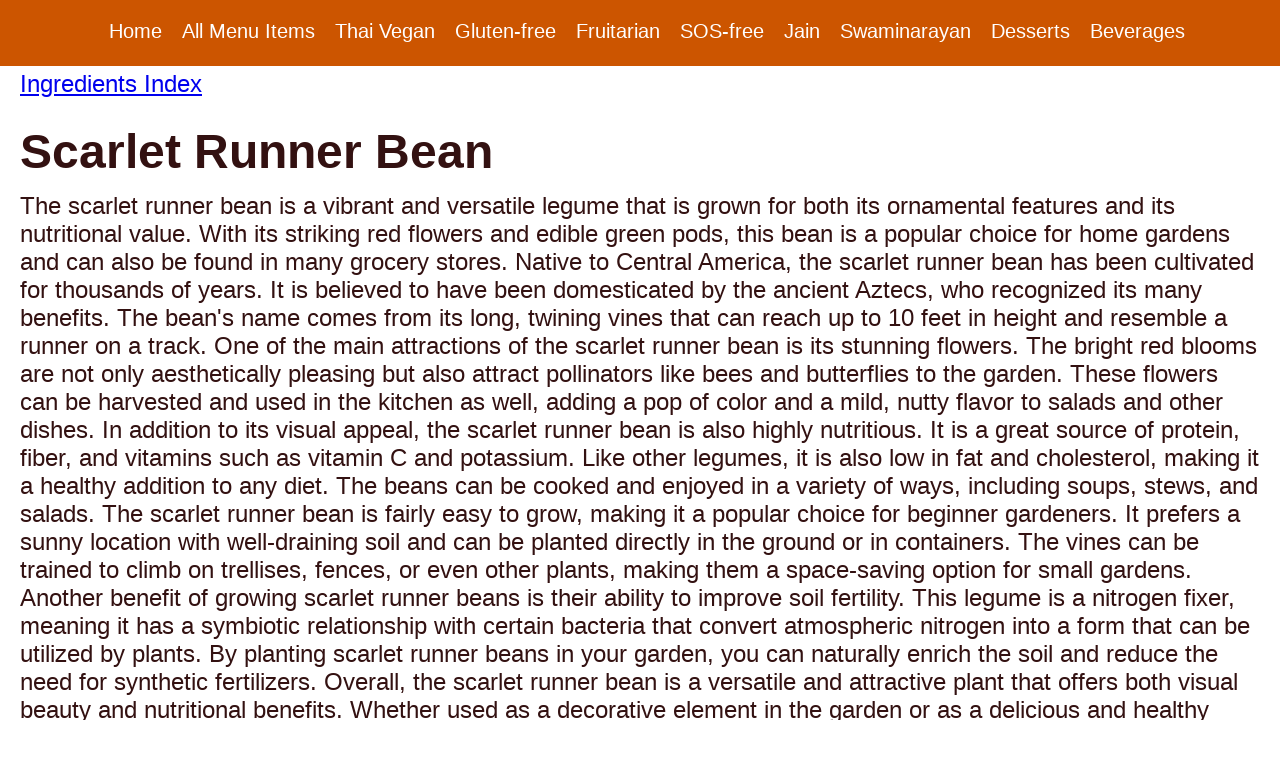

--- FILE ---
content_type: text/html; charset=utf-8
request_url: https://chakra.kitchen/ingredients/scarlet-runner-bean
body_size: 7064
content:
<!DOCTYPE html>
<html lang="en">
  <head>
      <!-- Google tag (gtag.js) -->
      <script async src="https://www.googletagmanager.com/gtag/js?id=G-YHV9LXXEF2"></script>
      <script>
        window.dataLayer = window.dataLayer || [];
        function gtag(){dataLayer.push(arguments);}
        gtag('js', new Date());

        gtag('config', 'G-YHV9LXXEF2');
      </script>

      <!-- Google tag (gtag.js) -->
      <script async src="https://www.googletagmanager.com/gtag/js?id=AW-16518213234"></script>
      <script>
      window.dataLayer = window.dataLayer || [];
      function gtag(){dataLayer.push(arguments);}
      gtag('js', new Date());

      gtag('config', 'AW-16518213234');
      </script>

      <script>
      gtag('config', 'AW-16518213234/z7wxCIj5-a8ZEPLcv8Q9', {
      'phone_conversion_number': '929 462 7272'
      });
      </script>

    <title>
      Scarlet Runner Bean - Plant-based Ingredient Index - Chakra Vegan Restaurant - NYC
    </title>
    <meta name="viewport" content="width=device-width,initial-scale=1">
    <meta name="csrf-param" content="authenticity_token" />
<meta name="csrf-token" content="kgxx4GRlH0DGaQDW8KvAms3R0x4z5tzw-BoM9UA6HAK_tKhkPx627sFody2ru-zDOXkZPwzP8EI11SwDKvllkg" />
    

    
    <meta name="description" content="Scarlet Runner Bean Details - Ingredient Index for Chakra restaurant located at 317 East 5th St. in Manhattan, NYC specializing in Thai Vegan, Jain, Swaminarayan, Fruitarian dishes">
    <meta charset="utf-8">
    <meta name="viewport" content="width=device-width, initial-scale=1.0">

    
<meta property="og:type" content="website">
<meta property="og:title" content="Scarlet Runner Bean - Plant-based Ingredient Index - Chakra Vegan Restaurant - NYC">
<meta property="og:description" content="Scarlet Runner Bean Details - Ingredient Index for Chakra restaurant located at 317 East 5th St. in Manhattan, NYC specializing in Thai Vegan, Jain, Swaminarayan, Fruitarian dishes">
<meta property="og:site_name" content="Chakra Restaurant">

<meta property="og:image" content="https://chakra-restaurant-og-images.s3.amazonaws.com/chakra-restaurant-fb-og-image-1200x630.jpg">
<meta property="og:image:secure_url" content="https://chakra-restaurant-og-images.s3.amazonaws.com/chakra-restaurant-fb-og-image-1200x630.jpg">
<meta property="og:image:type" content="image/jpg">
<meta property="og:image:alt" content="alt text">
<meta property="og:image:width" content="1200">
<meta property="og:image:height" content="630">
<meta property="og:locale" content="en_US">
<meta property="og:site_name" content="Chakra Restaurant">
<meta property="og:type" content="website">
<meta property="og:url" content="https://chakra.kitchen/ingredients/scarlet-runner-bean">
<meta property="og:updated_time" content="2023-12-11T00:00:00Z">

<meta property="og:image" content="https://chakra-restaurant-og-images.s3.amazonaws.com/chakra-restaurant-linkedin-og-image-1200x1200.jpg">
<meta property="og:image:secure_url" content="https://chakra-restaurant-og-images.s3.amazonaws.com/chakra-restaurant-linkedin-og-image-1200x1200.jpg">
<meta property="og:image:width" content="1200">
<meta property="og:image:height" content="627">

<meta name="twitter:card" content="summary_large_image">
<meta name="twitter:title" content="">
<meta name="twitter:description" content="">
<meta name="twitter:image" content="https://chakra-restaurant-og-images.s3.amazonaws.com/chakra-restaurant-twitter-og-image-1024x512.jpg">
<meta name="twitter:image:alt" content="">
<meta property="twitter:image:width" content="1200">
<meta property="twitter:image:height" content="600">





    


    <link rel="stylesheet" href="https://d3ekaphq0ukh5u.cloudfront.net/assets/application-b9bc7c165fc799187dd307a67d3111baac0bea20b725e0c83e0e13a5b5319381.css" />


    <script>
      const checkpoint = 300;
   
      window.addEventListener('scroll', () => {
        const currentScroll = window.pageYOffset;
        var updateNavbar = true
        if (currentScroll <= checkpoint) {
          opacity = 1 - currentScroll / checkpoint;
          opacity2 = 0 + currentScroll / checkpoint;
          updateNavbar = true
        } else {
          opacity = 0;
          //opacity2 = 0;
          updateNavbar = false
        }

      });
    </script>


    <link rel="icon" type="image/x-icon" href="https://d3ekaphq0ukh5u.cloudfront.net/assets/global/favicons/favicon-5278d0894df22fdea6a276b9687bf58d03f22d93ce375922cd87dc73211a052b.ico" />

    <link rel="icon" sizes="32x32" href="https://d3ekaphq0ukh5u.cloudfront.net/assets/global/favicons/touch-icon-32x32-41c995fcfd833b3a1b17843210bb62acbec10b9e99c645130af7f43ce18c966d.png">
    <link rel="icon" sizes="128x128" href="https://d3ekaphq0ukh5u.cloudfront.net/assets/global/favicons/touch-icon-128x128-e2b462df769af8e13bc190398c60c63e9e8085dbf81b2f33b4e3bcff718f615f.png">
    <link rel="icon" sizes="180x180" href="https://d3ekaphq0ukh5u.cloudfront.net/assets/global/favicons/touch-icon-180x180-eac433de2b0a903392f7615fa90ecc906f3e12d4fd733a28f805b7da1fffcbf1.png">
    <link rel="icon" sizes="192x192" href="https://d3ekaphq0ukh5u.cloudfront.net/assets/global/favicons/touch-icon-192x192-f53bfc2f92e8224626030e347753121cdec7cc7ff76edd84ff6c758fa62cd5d8.png">
    <link rel="apple-touch-icon" href="https://d3ekaphq0ukh5u.cloudfront.net/assets/global/favicons/apple-touch-icon-e0d3a717e26071f69899d0ef7aaf830a31b7dbf1226015d6f02cdf9ed6a0f7f8.png">

  </head>

  <body class="">


    <div id="mobile-menu-button-container">
      <a href="/" id="mobile-menu-button">&#9776;</a>
    </div>

    <div id="menu-mobile" class="hidden">
      <ul>
        <li>
          <a href="/">Home</a>
        </li>
        <li>
          <a href="/menu">All Menu Items</a>
        </li>
        <li>
          <a href="/menu/thai-vegan">Thai Vegan Menu</a>
        </li>
        <li>
          <a href="/menu/gluten-free">Gluten-free Menu</a>
        </li>
        <li>
          <a href="/menu/fruitarian">Fruitarian Menu</a>
        </li>
        <li>
          <a href="/menu/salt-oil-sugar-free">Salt/Oil/Sugar-Free Menu</a>
        </li>
        <li>
          <a href="/menu/jain">Jain Menu</a>
        </li>
        <li>
          <a href="/menu/swaminarayan">Swaminarayan Menu</a>
        </li>
        <li>
          <a href="/menu/desserts">Desserts Menu</a>
        </li>
        <li>
          <a href="/menu/beverages">Beverages Menu</a>
        </li>
        <li>
          <a href="/ingredients">Ingredients Index</a>
        </li>
      </ul>
    </div>

    <nav id="navbar" class="navbar">
	<a href="/">Home</a>
	


	<a href="/menu" class="">All Menu Items</a>


	<a href="/menu/thai-vegan" class="">Thai Vegan</a>





	<a href="/menu/gluten-free" class="">Gluten-free</a>





	<a href="/menu/fruitarian" class="">Fruitarian</a>





	<a href="/menu/salt-oil-sugar-free" class="">SOS-free</a>





	<a href="/menu/jain" class="">Jain</a>


	<a href="/menu/swaminarayan" class="">Swaminarayan</a>


	<a href="/menu/desserts" class="">Desserts</a>


	<a href="/menu/beverages" class="">Beverages</a>

</nav>



<div class="container-ingredient-index-item">
	<div></div>
	<div>

		<div style="font-size: 2.4rem; color-: #fff; margin-bottom: 3.2rem;">
			<a href="/ingredients" style="color-: #fff;">Ingredients Index</a>
		</div>

		<h1>
			Scarlet Runner Bean
		</h1>

		<p>
			The scarlet runner bean is a vibrant and versatile legume that is grown for both its ornamental features and its nutritional value. With its striking red flowers and edible green pods, this bean is a popular choice for home gardens and can also be found in many grocery stores.  Native to Central America, the scarlet runner bean has been cultivated for thousands of years. It is believed to have been domesticated by the ancient Aztecs, who recognized its many benefits. The bean&#39;s name comes from its long, twining vines that can reach up to 10 feet in height and resemble a runner on a track.  One of the main attractions of the scarlet runner bean is its stunning flowers. The bright red blooms are not only aesthetically pleasing but also attract pollinators like bees and butterflies to the garden. These flowers can be harvested and used in the kitchen as well, adding a pop of color and a mild, nutty flavor to salads and other dishes.  In addition to its visual appeal, the scarlet runner bean is also highly nutritious. It is a great source of protein, fiber, and vitamins such as vitamin C and potassium. Like other legumes, it is also low in fat and cholesterol, making it a healthy addition to any diet. The beans can be cooked and enjoyed in a variety of ways, including soups, stews, and salads.  The scarlet runner bean is fairly easy to grow, making it a popular choice for beginner gardeners. It prefers a sunny location with well-draining soil and can be planted directly in the ground or in containers. The vines can be trained to climb on trellises, fences, or even other plants, making them a space-saving option for small gardens.  Another benefit of growing scarlet runner beans is their ability to improve soil fertility. This legume is a nitrogen fixer, meaning it has a symbiotic relationship with certain bacteria that convert atmospheric nitrogen into a form that can be utilized by plants. By planting scarlet runner beans in your garden, you can naturally enrich the soil and reduce the need for synthetic fertilizers.  Overall, the scarlet runner bean is a versatile and attractive plant that offers both visual beauty and nutritional benefits. Whether used as a decorative element in the garden or as a delicious and healthy food source, this legume is sure to be a welcome addition to any home.
		</p>

		<div class="columns-ingredient-index" style="background-color--: #fa9;">
			
			<div class="column-ingredient-index" style="background-color--: #0c9;">
				<h3 style="padding-left: 0;">
					About Preparation and Cooking
				</h3>

				<p>
					Scarlet runner beans are a versatile and nutritious legume that can be prepared and cooked in various ways. When it comes to preparing scarlet runner beans, there are a few different approaches you can take to enhance their flavor and texture.  One traditional approach is to soak the beans overnight before cooking. This helps to soften the beans and reduce the cooking time. After soaking, they can be boiled until tender, which usually takes about 30 to 45 minutes depending on the size of the beans. This method is relatively simple and allows you to use the beans in a variety of dishes such as soups, stews, or salads.  Another approach is to sauté the beans with onions, garlic, and spices. This can be done by heating some oil or butter in a pan and then adding the onions and garlic to sauté until they become fragrant. Then, the beans can be added along with your desired spices such as cumin, paprika, or chili powder. Sautéing the beans adds a delightful flavor and makes them a great side dish or a base for other recipes.  For a more unique approach, scarlet runner beans can also be roasted. Simply toss the beans with olive oil, salt, and spices, then spread them out on a baking sheet and roast them in the oven until they turn crispy and golden brown. Roasted scarlet runner beans make a tasty and healthy snack or can be added to salads or grain bowls for extra crunch and flavor.  Overall, the approaches to preparing and cooking scarlet runner beans are diverse, allowing you to experiment and find the method that best suits your taste preferences and desired dishes.
				</p>

			</div>
			<div class="column-ingredients" style="background-color--: #55a;">
				<picture title="Jain Diagram" class="">
<!--[if IE 9]><video style='display: none;'><![endif]-->
<source srcset="https://d3ekaphq0ukh5u.cloudfront.net/assets/ingredients/legume/scarlet-runner-bean-1-1920w-f5d3faa2427dfb0fc24e22b1003ed5662e7d820b89b8c6192b133e367d28e985.avif 1920w" media="(min-width: 1921px)" sizes="100vw" type="image/avif" />
<source srcset="https://d3ekaphq0ukh5u.cloudfront.net/assets/ingredients/legume/scarlet-runner-bean-1-1920w-f5d3faa2427dfb0fc24e22b1003ed5662e7d820b89b8c6192b133e367d28e985.avif 1600w" media="(min-width: 1601px) AND (max-width: 1920px)" sizes="100vw" type="image/avif" />
<source srcset="https://d3ekaphq0ukh5u.cloudfront.net/assets/ingredients/legume/scarlet-runner-bean-1-1600w-7a931891d99510c833a128f481d5fcba35fa05a128d5e520472687e33ab58866.avif 1366w" media="(min-width: 1367px) AND (max-width: 1600px)" sizes="100vw" type="image/avif" />
<source srcset="https://d3ekaphq0ukh5u.cloudfront.net/assets/ingredients/legume/scarlet-runner-bean-1-1366w-71102520dd4b929a3a76d3a04bc23895bf81a5d65579c762dd7ae078fa079dd7.avif 1024w" media="(min-width: 1025px) AND (max-width: 1366px)" sizes="100vw" type="image/avif" />
<source srcset="https://d3ekaphq0ukh5u.cloudfront.net/assets/ingredients/legume/scarlet-runner-bean-1-1024w-4eff39e523bee409a445a1f7be67dca9e0f028c929c7d02e849ecc6add8dbc02.avif 768w" media="(min-width: 769px) AND (max-width: 1024px)" sizes="100vw" type="image/avif" />
<source srcset="https://d3ekaphq0ukh5u.cloudfront.net/assets/ingredients/legume/scarlet-runner-bean-1-768w-261f3f4c6d3070f7dc7805f7dad4311b3f790d7a21c84bc6cc2e30c09cacfac3.avif 640w" media="(min-width: 641px) AND (max-width: 768px)" sizes="100vw" type="image/avif" />
<source srcset="https://d3ekaphq0ukh5u.cloudfront.net/assets/ingredients/legume/scarlet-runner-bean-1-640w-a3da16187f30eb0f5b5d94b6873bdef7644dec4789031f9aaadf7187b844a7ee.avif 640w" media="(max-width: 640px)" sizes="100vw" type="image/avif" />
<source srcset="https://d3ekaphq0ukh5u.cloudfront.net/assets/ingredients/legume/scarlet-runner-bean-1-d263f4f971a902a215984ecaa87d2cdab9e30c328f5388c9bb0fc7bbb9751035.webp" media="(min-width: 1921px)" sizes="100vw" type="image/webp" />
<source srcset="https://d3ekaphq0ukh5u.cloudfront.net/assets/ingredients/legume/scarlet-runner-bean-1-1920w-6e84a0468337da621cd9fbf617a02170b20978a194f4f6081757b84e5863314b.webp" media="(min-width: 1601px) AND (max-width: 1920px)" sizes="100vw" type="image/webp" />
<source srcset="https://d3ekaphq0ukh5u.cloudfront.net/assets/ingredients/legume/scarlet-runner-bean-1-1600w-f6e98044f8dab9540cddc56b580a7188dc6a87d3f18b7ef00ab92187a42116c9.webp" media="(min-width: 1367px) AND (max-width: 1600px)" sizes="100vw" type="image/webp" />
<source srcset="https://d3ekaphq0ukh5u.cloudfront.net/assets/ingredients/legume/scarlet-runner-bean-1-1366w-24aceaebc2df4c0f829e74706db91eda146f1f1a79252d171bad0abb0135feb2.webp" media="(min-width: 1025px) AND (max-width: 1366px)" sizes="100vw" type="image/webp" />
<source srcset="https://d3ekaphq0ukh5u.cloudfront.net/assets/ingredients/legume/scarlet-runner-bean-1-1024w-ff957cf83041b9f9035a1b26e2bf51b4c8c5d61c05b8f9f0344d7fccb1348ea5.webp" media="(min-width: 769px) AND (max-width: 1024px)" sizes="100vw" type="image/webp" />
<source srcset="https://d3ekaphq0ukh5u.cloudfront.net/assets/ingredients/legume/scarlet-runner-bean-1-768w-5424d117d3d07e61e84919c29ba31c50f37906cedf2da31daa77ae4abb9cf41f.webp" media="(min-width: 641px) AND (max-width: 768px)" sizes="100vw" type="image/webp" />
<source srcset="https://d3ekaphq0ukh5u.cloudfront.net/assets/ingredients/legume/scarlet-runner-bean-1-640w-874bb49d1930c60af29f9170eb4fdf377264537fe6abf39f3459c828c2702368.webp" media="(max-width: 640px)" sizes="100vw" type="image/webp" />
<!--[if IE 9]></video><![endif]-->
<img alt="Jain Diagram" id="image-strain-1" width="100" height="100" style="width: 100%; height: auto" src="https://d3ekaphq0ukh5u.cloudfront.net/assets/ingredients/legume/scarlet-runner-bean-1-00fbb3ef2c910cfb7322ec10fae752483c86c206d11143451d1f99536a28adc5.jpg" class="lazyload" srcset="https://d3ekaphq0ukh5u.cloudfront.net/assets/ingredients/legume/scarlet-runner-bean-1-640w-faee68cc8bdaaca5b5780ab5aa5dd7c4179b4b8b897060361c4e0b1f70ec3c05.jpg 640w, https://d3ekaphq0ukh5u.cloudfront.net/assets/ingredients/legume/scarlet-runner-bean-1-768w-1bf4d668e36f69839d494e2ebaeebf2b4d3384cdce91429daee6070770f146e4.jpg 768w, https://d3ekaphq0ukh5u.cloudfront.net/assets/ingredients/legume/scarlet-runner-bean-1-1024w-ef5d970b7204e7eb37a904061ce1ef04861f97341e79ba12f5964477fc1d3879.jpg 1024w, https://d3ekaphq0ukh5u.cloudfront.net/assets/ingredients/legume/scarlet-runner-bean-1-1366w-751f614274ca6fac8942d81f65521370d31d18b5c7fa684bae3c23dcca137007.jpg 1366w, https://d3ekaphq0ukh5u.cloudfront.net/assets/ingredients/legume/scarlet-runner-bean-1-1600w-fcd53f3b2689c6cd7a95dbfb0c783b6e7a904cb30aae65c76b46886e27798f7a.jpg 1600w, https://d3ekaphq0ukh5u.cloudfront.net/assets/ingredients/legume/scarlet-runner-bean-1-1920w-2c80a94f64bec6144f19a878bea91438848f8ddf7f99eb9a4760db2d4ba9697c.jpg 1920w, https://d3ekaphq0ukh5u.cloudfront.net/assets/ingredients/legume/scarlet-runner-bean-1-00fbb3ef2c910cfb7322ec10fae752483c86c206d11143451d1f99536a28adc5.jpg 4096w" sizes="100vw"  />
</picture>
			</div>

		</div>






		<h3 style="padding-left: 0;">
			Details about Scarlet Runner Bean
		</h3>

		<p>Scarlet runner beans, scientifically known as Phaseolus coccineus, are beautiful and versatile legumes that have been cultivated for centuries. Originally from the highlands of Central America, particularly Mexico, Guatemala, and Honduras, these beans have spread worldwide due to their aesthetic appeal and various culinary uses.</p><p>Scarlet runner beans are known for their stunning flowers, attracting pollinators such as bees and hummingbirds with their vibrant scarlet blooms. Their vines can grow up to 3 meters in height, forming lush foliage that gives shade to the surrounding area. These plants are typically grown as annuals in temperate climates, where they prefer rich, well-drained soil and full sun exposure.</p><p>The growth cycle of scarlet runner beans begins with planting the large, kidney-shaped seeds in early spring when the soil has warmed up. The germination process takes about a week, and after a month, the bean plants start to climb. The vines use tendrils or small coils to attach themselves to trellises, stakes, or any nearby structure. This makes them ideal for vertical gardening, saving valuable space in home gardens.</p><p>As the plants continue to grow, they produce clusters of deep green pods that eventually ripen and turn a dusty purple color. Scarlet runner beans can be harvested around 70 to 80 days after planting, depending on the specific variety. The pods should still be tender and pliable when harvesting for culinary use. Leaving the pods on the vine longer allows the beans inside to mature and harden, making them better suited for drying and storing as seeds for the next planting season.</p><p>Regarding their culinary use, scarlet runner beans are highly versatile. The beans found inside the pods have a mild, nutty flavor that closely resembles regular green beans. They can be consumed both raw and cooked, providing a nutritious addition to various dishes. However, it is important to note that unlike the common green bean, the scarlet runner bean requires additional cooking time. Before consumption, the beans should be soaked overnight and then boiled for about 20-30 minutes to ensure they are fully cooked and tender.</p><p>Scarlet runner beans are commonly used in soups, stews, and salads. They can be sautéed with garlic and olive oil or combined with other vegetables to create satisfying and flavorsome dishes. The cooked beans have a smooth texture and can be pureed to make dips, spreads, or even alternative plant-based burgers.</p><p>Furthermore, these beans can also be utilized in baking, providing a gluten-free flour alternative. By grinding the dried beans into a fine powder, it can be used to make bread, cookies, and other baked goods. It adds a unique flavor and an added boost of protein to recipes.</p><p>In addition to their culinary uses, scarlet runner beans are also employed as ornamental plants. The vibrant scarlet flowers are a delightful addition to any garden, attracting hummingbirds and providing an aesthetically pleasing display. Some gardeners even grow these beans solely for their flowers, which can be used in floral arrangements.</p><p>In conclusion, scarlet runner beans are a versatile and easy-to-grow legume that originates from Central America. From their stunning flowers to their delicious beans, these plants bring beauty and nutrition to both the garden and the kitchen. Whether enjoying them freshly picked or incorporating them into various culinary creations, scarlet runner beans are a fantastic addition to any meal.</p>


	</div>
	<div></div>
</div>

<footer class="footer-2">
	<div class="footer-2-item">
		<a href="https://www.instagram.com/chakra_nyc/" class="" target="_blank">
			<picture title="" class="">
			  <img alt="Instagram" class="footer-2-image" id="icon-instagram-1" width="30" height="30" style="width-: 100%" src="https://d3ekaphq0ukh5u.cloudfront.net/assets/icons/icon-white-instagram-2927f0461814eecc474fd84b5e0ea6fe0703c1d424005ddd51a8beffb92a201f.png" class="" srcset="https://d3ekaphq0ukh5u.cloudfront.net/assets/icons/icon-white-instagram-2927f0461814eecc474fd84b5e0ea6fe0703c1d424005ddd51a8beffb92a201f.png" sizes="100vw" />
			</picture>
		</a>
	</div>
	<div class="footer-2-item">
		<a href="https://www.facebook.com/chakra.restaurant.nyc" class="" target="_blank">
			<picture title="" class="">
			  <img alt="Facebook" class="footer-2-image" id="icon-facebook-1" width="30" height="30" style="width-: 100%" src="https://d3ekaphq0ukh5u.cloudfront.net/assets/icons/icon-white-facebook-fb28e442350e2ad7893a3195fc59c3783400f174b593440c13c7ca73d4b22785.png" class="" srcset="https://d3ekaphq0ukh5u.cloudfront.net/assets/icons/icon-white-facebook-fb28e442350e2ad7893a3195fc59c3783400f174b593440c13c7ca73d4b22785.png" sizes="100vw" />
			</picture>
		</a>
	</div>
	<div class="footer-2-item">
		<span class="name">Chakra Catering</span>
	</div>
	<div class="footer-2-item">
		<span class="address">NYC</span>
	</div>
	<div class="footer-2-item">
		<a href="tel:9294627272">929 462 7272</a>
	</div>
	<div class="footer-2-item">
		<a href="mailto:rsvp@chakra.kitchen">rsvp@chakra.kitchen</a>
	</div>
</footer>




    <script>
  
      (function() {

        document.querySelector('#mobile-menu-button').onclick = function(e) {
        // document.getElementById('mobile-menu-button').onclick = function(e) {
          e.preventDefault();

          if (document.getElementById("menu-mobile").classList.contains('hidden')) {
            document.getElementById("menu-mobile").classList.remove("hidden");
          }
          else {
            document.getElementById("menu-mobile").classList.add("hidden");
          }
          
        };

      })();

      //let date1 = new Date();
      //alert(date1.getTimezoneOffset());

    </script>


    <script>
      document.addEventListener('click', e => {
        if (e.target.closest('a') && (e.target.innerText.includes('Order Food Now'))) {
          gtag('event', 'conversion', {'send_to': 'AW-16518213234/qHJ_CO3cgLAZEPLcv8Q9'});
        }
      }, true);
    </script>


  </body>

</html>


--- FILE ---
content_type: text/css
request_url: https://d3ekaphq0ukh5u.cloudfront.net/assets/application-b9bc7c165fc799187dd307a67d3111baac0bea20b725e0c83e0e13a5b5319381.css
body_size: 9580
content:
:root {
  --chroma-offset: 0;
  --lightness-offset: 0%;
}
@media (prefers-color-scheme: dark) {
  :root {
    --chroma-offset: -.05;
    --lightness-offset: -18%;
  }
}
html {
  --orange-1: oklch(calc(57.33% + var(--lightness-offset)) calc(0.182 + var(--chroma-offset)) 39.34);
  --green-1: oklch(calc(54.93% + var(--lightness-offset)) calc(0.165 + var(--chroma-offset)) 142.91);
  --violet-1: oklch(calc(51.67% + var(--lightness-offset)) calc(0.165 + var(--chroma-offset)) 312.83);
  --blue-1: oklch(calc(53.39% + var(--lightness-offset)) calc(0.125 + var(--chroma-offset)) 247.74);
  --blue-2: oklch(calc(62.39% + var(--lightness-offset)) calc(0.115 + var(--chroma-offset)) 200.74);
  --hero-image-rainbow-bowl-1x-jpg: url(//d3ekaphq0ukh5u.cloudfront.net/assets/home/hero-rice-noodles@1x-7ec3999af1165db1794c8fe87613e9e77a1722e7cb07ebca5f0cb0cb1df39044.jpg);
  --hero-image-rainbow-bowl-2x-jpg: url(//d3ekaphq0ukh5u.cloudfront.net/assets/home/hero-rice-noodles@2x-7ec3999af1165db1794c8fe87613e9e77a1722e7cb07ebca5f0cb0cb1df39044.jpg);
  --hero-image-rainbow-bowl-1x-webp: url(//d3ekaphq0ukh5u.cloudfront.net/assets/home/hero-rice-noodles@1x-3835608589b88d5abd586b0b970d63d17567f88ef648925bde00c4a98389c713.webp);
  --hero-image-rainbow-bowl-2x-webp: url(//d3ekaphq0ukh5u.cloudfront.net/assets/home/hero-rice-noodles@2x-3835608589b88d5abd586b0b970d63d17567f88ef648925bde00c4a98389c713.webp);
  --hero-image-rainbow-bowl-1x-avif: url(//d3ekaphq0ukh5u.cloudfront.net/assets/home/hero-rice-noodles@1x-3d326d61b7560210b1510041fcc55ed693bacedc79a74b58235c20b1d9854a5b.avif);
  --hero-image-rainbow-bowl-2x-avif: url(//d3ekaphq0ukh5u.cloudfront.net/assets/home/hero-rice-noodles@2x-3d326d61b7560210b1510041fcc55ed693bacedc79a74b58235c20b1d9854a5b.avif);
  --hero-image-tomato-pasta-1x-jpg: url(//d3ekaphq0ukh5u.cloudfront.net/assets/home/hero-tomato-pasta@1x-a30439544dbb0e61640f991a7a890c9917de6c6c7e59359d91a23475b5bfc3b5.jpg);
  --hero-image-tomato-pasta-2x-jpg: url(//d3ekaphq0ukh5u.cloudfront.net/assets/home/hero-tomato-pasta@2x-6f82df06afae96bbf6306beaafdb80e2281a5bfea394d4355459dc71cfa7ada5.jpg);
  --hero-image-tomato-pasta-1x-webp: url(//d3ekaphq0ukh5u.cloudfront.net/assets/home/hero-tomato-pasta@1x-badb6c8fe3bec6435c1311d5c889b4a1f85d2767fa1781aabb6c9160b3bb87ad.webp);
  --hero-image-tomato-pasta-2x-webp: url(//d3ekaphq0ukh5u.cloudfront.net/assets/home/hero-tomato-pasta@2x-48863c985ab72d229431bd9f2fe579c9a7c90364dfc37ee4fa8b8f58d935ebc2.webp);
  --hero-image-tomato-pasta-1x-avif: url(//d3ekaphq0ukh5u.cloudfront.net/assets/home/hero-tomato-pasta@1x-8b9ba466bb4330e4d1165575d28368df4b9b69f7003411788bb4e4a04d359d9a.avif);
  --hero-image-tomato-pasta-2x-avif: url(//d3ekaphq0ukh5u.cloudfront.net/assets/home/hero-tomato-pasta@2x-1bc79d44496d4cc239e0131b0c41f92c80f43bcb3e24e3bbea3beaa296a8192b.avif);
  --hero-image-restaurant-interior-dining-room-1x-jpg: url(//d3ekaphq0ukh5u.cloudfront.net/assets/home/restaurant-interior-dining-room@1x-cdc507e255c94490b9586d9177b2abdb5e67ea5dbc3360343df19243c981abef.jpg);
  --hero-image-restaurant-interior-dining-room-2x-jpg: url(//d3ekaphq0ukh5u.cloudfront.net/assets/home/restaurant-interior-dining-room@2x-f12381eba4a554de2f1118c7f7d157ef59bf0f6f5b1d75cdbc418cdfe0a45683.jpg);
  --hero-image-restaurant-interior-dining-room-1x-webp: url(//d3ekaphq0ukh5u.cloudfront.net/assets/home/restaurant-interior-dining-room@1x-433110f2107133f0f609b4aece3b7cac11794ff4eb2d12f36203e16a1ccbfe17.webp);
  --hero-image-restaurant-interior-dining-room-2x-webp: url(//d3ekaphq0ukh5u.cloudfront.net/assets/home/restaurant-interior-dining-room@2x-f056e44f52c9e9d33e158e61ee9ccf95bc4e0a80ccdefb40b50e770738197164.webp);
  --hero-image-restaurant-interior-dining-room-1x-avif: url(//d3ekaphq0ukh5u.cloudfront.net/assets/home/restaurant-interior-dining-room@1x-a2eb33b64df16694a254cacbbb684eacf3213e61d6f61d7c72420593507d0ac5.avif);
  --hero-image-restaurant-interior-dining-room-2x-avif: url(//d3ekaphq0ukh5u.cloudfront.net/assets/home/restaurant-interior-dining-room@2x-419d1e3d9efdfc4b2e80753ce40d3cbf2f3cea4f5d58b576dcfb93ac0e4b6f2d.avif);
  --hero-image-restaurant-garden-1-1x-jpg: url(//d3ekaphq0ukh5u.cloudfront.net/assets/home/hero-garden-1@1x-7a8ad55ae64d3491c1b157c2229c278bb479e044f990720531b2c241fd5b7d43.jpg);
  --hero-image-restaurant-garden-1-2x-jpg: url(//d3ekaphq0ukh5u.cloudfront.net/assets/home/hero-garden-1@2x-9c894c43329ac9e0cfff9c87d3159b4e8c802be6a7603da92205268e2ff0648e.jpg);
  --hero-image-restaurant-garden-1-1x-webp: url(//d3ekaphq0ukh5u.cloudfront.net/assets/home/hero-garden-1@1x-6787b0c5ed7632e1ca5992d71072f732e487fcbec91230cc39390fae42135beb.webp);
  --hero-image-restaurant-garden-1-2x-webp: url(//d3ekaphq0ukh5u.cloudfront.net/assets/home/hero-garden-1@2x-b0d35b6da49ab329b2f19343845db59a3c8a793dc7773b1f9e52a2909480c634.webp);
  --hero-image-restaurant-garden-1-1x-avif: url(//d3ekaphq0ukh5u.cloudfront.net/assets/home/hero-garden-1@1x-5f548db6674317872c82246dd3f0ed3e00372b135368aa9638b220ded5cb8a5a.avif);
  --hero-image-restaurant-garden-1-2x-avif: url(//d3ekaphq0ukh5u.cloudfront.net/assets/home/hero-garden-1@2x-817c0075cf72cfb3950c0bbccf821d2db9da41f2e59791b1c7203c6d8cb8fb4b.avif);
  --hero-image-drunken-noodles-1x-jpg: url(//d3ekaphq0ukh5u.cloudfront.net/assets/home/hero-drunken-noodles@1x-20f7be3f734150756d68cf6b5c576514f77361805c36626929b1939bbf68f77f.jpg);
  --hero-image-drunken-noodles-2x-jpg: url(//d3ekaphq0ukh5u.cloudfront.net/assets/home/hero-drunken-noodles@2x-61888da99d251ccc28a7c3355fff52a85cae46d6031c220c20eb438fa44f676b.jpg);
  --hero-image-drunken-noodles-1x-webp: url(//d3ekaphq0ukh5u.cloudfront.net/assets/home/hero-drunken-noodles@1x-2e9bba480cae45697c81d71d141ded9be5aff256253003c1746f2d3b31747304.webp);
  --hero-image-drunken-noodles-2x-webp: url(//d3ekaphq0ukh5u.cloudfront.net/assets/home/hero-drunken-noodles@2x-342bd1d27b8ef3bcf504d5edc0f36f141af2e5cee2a0c3bfb88d87e4a7c4cabd.webp);
  --hero-image-drunken-noodles-1x-avif: url(//d3ekaphq0ukh5u.cloudfront.net/assets/home/hero-drunken-noodles@1x-cafbb714cee2c5311235bfc2eb673c3b075e28ae89ff9289352e1a3d0fa0040f.avif);
  --hero-image-drunken-noodles-2x-avif: url(//d3ekaphq0ukh5u.cloudfront.net/assets/home/hero-drunken-noodles@2x-d5bfe60eeac466fc97bd3fff25f83d0e2c31e5b12b2d3529fba2173c3801f11d.avif);
  --hero-image-thai-vegan-1x-jpg: url(//d3ekaphq0ukh5u.cloudfront.net/assets/home/hero-thai-vegan@1x-d7f3daeca3617cebc7dde2f0d236d322321ae4cb8e1277c63140dc02f6ff172e.jpg);
  --hero-image-thai-vegan-2x-jpg: url(//d3ekaphq0ukh5u.cloudfront.net/assets/home/hero-thai-vegan@2x-8f4e235fa5abaadd8609b3f7b01ac7da4944a2a136194189309553185b6abfd8.jpg);
  --hero-image-thai-vegan-1x-webp: url(//d3ekaphq0ukh5u.cloudfront.net/assets/home/hero-thai-vegan@1x-470947b9e9ac8a6959339114b918e9a453ff1359d61a58b4a50b3a2a803b5915.webp);
  --hero-image-thai-vegan-2x-webp: url(//d3ekaphq0ukh5u.cloudfront.net/assets/home/hero-thai-vegan@2x-6d94fec29acbc7f5976fcfe2c1cf16ea52e4fd9841ddede90c8f6e4b7e00c274.webp);
  --hero-image-thai-vegan-1x-avif: url(//d3ekaphq0ukh5u.cloudfront.net/assets/home/hero-thai-vegan@1x-72be68dcaa63674316044c645081916b098de41b3c3dece3fc798027d417cfc5.avif);
  --hero-image-thai-vegan-2x-avif: url(//d3ekaphq0ukh5u.cloudfront.net/assets/home/hero-thai-vegan@2x-2c22a9a14681796780d33f0b30f0c71a862e0e9dccf0beadff4cba888fa986be.avif);
  --hero-image-fruitarian-1x-jpg: url(//d3ekaphq0ukh5u.cloudfront.net/assets/home/hero-fruitarian@1x-6cd9d6f8db7d82d3abac2e234986bdd8f3bf2669e868a7b40af954591e166755.jpg);
  --hero-image-fruitarian-2x-jpg: url(//d3ekaphq0ukh5u.cloudfront.net/assets/home/hero-fruitarian@2x-9828fe9d27d62d9300d893826e4f20885c896b4880e9dcaab2448d9db151638c.jpg);
  --hero-image-fruitarian-1x-webp: url(//d3ekaphq0ukh5u.cloudfront.net/assets/home/hero-fruitarian@1x-59a932399d2b106daa7b3433610099a6afb19262dd4df98e26cc74e2c17d4086.webp);
  --hero-image-fruitarian-2x-webp: url(//d3ekaphq0ukh5u.cloudfront.net/assets/home/hero-fruitarian@2x-0de83dc8e7e1c1819cd0524412a0fc02fac27d278caeef0f6639a7e284f3671a.webp);
  --hero-image-fruitarian-1x-avif: url(//d3ekaphq0ukh5u.cloudfront.net/assets/home/hero-fruitarian@1x-daa3bef22f325fd07f7f104f12c401c2a7592f674086a2bc1d831aec8f26e596.avif);
  --hero-image-fruitarian-2x-avif: url(//d3ekaphq0ukh5u.cloudfront.net/assets/home/hero-fruitarian@2x-9de3edb110b168c694cbcf6b8dbe64a8014366e5a78401315a99334aec4ad70c.avif);
  --hero-image-fruitarian-2-1x-jpg: url(//d3ekaphq0ukh5u.cloudfront.net/assets/home/hero-fruitarian-2@1x-5bb49145b074f627f35f033eb822bb0cf08d3e1c4ed0801866584143aef54ce6.jpg);
  --hero-image-fruitarian-2-2x-jpg: url(//d3ekaphq0ukh5u.cloudfront.net/assets/home/hero-fruitarian-2@2x-a9bb55fa905663e4c110f53536cdb6f06d21e67d5b3e928852e02cd3d7f4ab88.jpg);
  --hero-image-fruitarian-2-1x-webp: url(//d3ekaphq0ukh5u.cloudfront.net/assets/home/hero-fruitarian-2@1x-e293fe93720286b4dcc6b0138b4f994c64038cce3f710c39bd030b713a6e096a.webp);
  --hero-image-fruitarian-2-2x-webp: url(//d3ekaphq0ukh5u.cloudfront.net/assets/home/hero-fruitarian-2@2x-7b5e3bb26b10ca109c03cc0ef88e6d60d9ad8ed4331816ddae890f072a85f813.webp);
  --hero-image-fruitarian-2-1x-avif: url(//d3ekaphq0ukh5u.cloudfront.net/assets/home/hero-fruitarian-2@1x-5edce73f9e0401dd732128a824a522981a0d903bd2f1690a09f489166a60adf9.avif);
  --hero-image-fruitarian-2-2x-avif: url(//d3ekaphq0ukh5u.cloudfront.net/assets/home/hero-fruitarian-2@2x-855370f58d2d0963ba6872dbe971979a9e03a11543c79b3e50366feee2a010fd.avif);
  --hero-image-quinoa-stew-1x-jpg: url(//d3ekaphq0ukh5u.cloudfront.net/assets/home/hero-quinoa-stew@1x-0f3f41295505a41ad3c45c8ea326a6c9b03dd5134dbc99d38602f827ba1d7eeb.jpg);
  --hero-image-quinoa-stew-2x-jpg: url(//d3ekaphq0ukh5u.cloudfront.net/assets/home/hero-quinoa-stew@2x-ec21f1c23141805d8fd26f759a482768cc9e25740950c8945066927559d74c41.jpg);
  --hero-image-quinoa-stew-1x-webp: url(//d3ekaphq0ukh5u.cloudfront.net/assets/home/hero-quinoa-stew@1x-4a1cc3b440ad121442d556da9538bd6ab58ade83691912066e355874b6d82ab3.webp);
  --hero-image-quinoa-stew-2x-webp: url(//d3ekaphq0ukh5u.cloudfront.net/assets/home/hero-quinoa-stew@2x-fdfc293be2ea975cb3157a6b46e87062dcd7b7534b525357444567f81c97b777.webp);
  --hero-image-quinoa-stew-1x-avif: url(//d3ekaphq0ukh5u.cloudfront.net/assets/home/hero-quinoa-stew@1x-da03dd662af6cb5ae38c97eb3dcd9afc3d06f17010c971c5dded9a591a343632.avif);
  --hero-image-quinoa-stew-2x-avif: url(//d3ekaphq0ukh5u.cloudfront.net/assets/home/hero-quinoa-stew@2x-9c30b8a51020c052f30fb3bc977287d196c2a8bd2d239098bd45c917f1295f98.avif);
  --hero-image-pumpkin-soup-1x-jpg: url(//d3ekaphq0ukh5u.cloudfront.net/assets/home/hero-pumpkin-soup@1x-14263ac4ff5810396be1c012db6da82d12c19ddbcc7e2c0a58aab5ecd14aa494.jpg);
  --hero-image-pumpkin-soup-2x-jpg: url(//d3ekaphq0ukh5u.cloudfront.net/assets/home/hero-pumpkin-soup@2x-5cb6035ca9c499ff4d70d68f6d5c03da19cc063889f209a76d82a730b742c44d.jpg);
  --hero-image-pumpkin-soup-1x-webp: url(//d3ekaphq0ukh5u.cloudfront.net/assets/home/hero-pumpkin-soup@1x-623f06077a8f087bd1b879b734077fe88580fa6511ef10577155bcb77a763a69.webp);
  --hero-image-pumpkin-soup-2x-webp: url(//d3ekaphq0ukh5u.cloudfront.net/assets/home/hero-pumpkin-soup@2x-a432fc7f67e22bcca1a3d69e11a7534f21846836cc5dfb34b5b60314f234c131.webp);
  --hero-image-pumpkin-soup-1x-avif: url(//d3ekaphq0ukh5u.cloudfront.net/assets/home/hero-pumpkin-soup@1x-5494d8e5236d2cb705270da745f1093e6d7ae6daa9a1fbb34c51cae4191db87d.avif);
  --hero-image-pumpkin-soup-2x-avif: url(//d3ekaphq0ukh5u.cloudfront.net/assets/home/hero-pumpkin-soup@2x-585862f6f0dea3ea149e6d8a6b6bb4d63155d128a54adab675832f0686f7c2c4.avif);
  --hero-image-pomegranate-seeds-1x-jpg: url(//d3ekaphq0ukh5u.cloudfront.net/assets/home/hero-pomegranate-seeds@1x-e5316a030b614592f90b86c107c83de8041ab4090baafa8c104a316762eed298.jpg);
  --hero-image-pomegranate-seeds-2x-jpg: url(//d3ekaphq0ukh5u.cloudfront.net/assets/home/hero-pomegranate-seeds@2x-a85529d2d3d4c941593e930213046189ded13fbdcb66e79226f1eeb8560f19a9.jpg);
  --hero-image-pomegranate-seeds-1x-webp: url(//d3ekaphq0ukh5u.cloudfront.net/assets/home/hero-pomegranate-seeds@1x-36e410f12d903d45cea487bb51d827781ab8ece8f96e799c3010780ea7d8fb61.webp);
  --hero-image-pomegranate-seeds-2x-webp: url(//d3ekaphq0ukh5u.cloudfront.net/assets/home/hero-pomegranate-seeds@2x-7118b37b5b367c19a64d5a89fc6467872ba11f73f0d32ea3b5c42a5ee689ba9c.webp);
  --hero-image-pomegranate-seeds-1x-avif: url(//d3ekaphq0ukh5u.cloudfront.net/assets/home/hero-pomegranate-seeds@1x-49eea17fb985ff5603aa4f28a84169fbf6fc24e6256f014a381bd7504daae35e.avif);
  --hero-image-pomegranate-seeds-2x-avif: url(//d3ekaphq0ukh5u.cloudfront.net/assets/home/hero-pomegranate-seeds@2x-49eea17fb985ff5603aa4f28a84169fbf6fc24e6256f014a381bd7504daae35e.avif);
  --hero-avocado-dip-1x-jpg: url(//d3ekaphq0ukh5u.cloudfront.net/assets/home/hero-avocado-dip@1x-ef439372b4397596073abc5d368b36b30ddff4002c36df72c93ae289975326ce.jpg);
  --hero-avocado-dip-2x-jpg: url(//d3ekaphq0ukh5u.cloudfront.net/assets/home/hero-avocado-dip@2x-1d962bb882390c547b8ab169849de2a19240472081fbbb31221c32cb0ff3f295.jpg);
  --hero-avocado-dip-1x-webp: url(//d3ekaphq0ukh5u.cloudfront.net/assets/home/hero-avocado-dip@1x-f8699ca975022e02910344fd256fdfca395a3b63ea269342bd21113814efd70a.webp);
  --hero-avocado-dip-2x-webp: url(//d3ekaphq0ukh5u.cloudfront.net/assets/home/hero-avocado-dip@2x-d8cd4b5e3a801bf4e1ee88e5230e90603e4f1b39dbd743d06489a4f0407f8137.webp);
  --hero-avocado-dip-1x-avif: url(//d3ekaphq0ukh5u.cloudfront.net/assets/home/hero-avocado-dip@1x-413a75d160b80c8f6e13238f5d8f67bf0bc1342a78e2c268c915871b7e4b7742.avif);
  --hero-avocado-dip-2x-avif: url(//d3ekaphq0ukh5u.cloudfront.net/assets/home/hero-avocado-dip@2x-570b827990d67657e402bd1eb0060eb2414eaee82a036cc03e4e44225bc8ae3d.avif);
}
@media (prefers-color-scheme: dark) {
  html {
    --hero-image-rainbow-bowl-1x-jpg: url(//d3ekaphq0ukh5u.cloudfront.net/assets/home/hero-rice-noodles-dark@1x-7ec3999af1165db1794c8fe87613e9e77a1722e7cb07ebca5f0cb0cb1df39044.jpg);
    --hero-image-rainbow-bowl-2x-jpg: url(//d3ekaphq0ukh5u.cloudfront.net/assets/home/hero-rice-noodles-dark@2x-7ec3999af1165db1794c8fe87613e9e77a1722e7cb07ebca5f0cb0cb1df39044.jpg);
    --hero-image-rainbow-bowl-1x-webp: url(//d3ekaphq0ukh5u.cloudfront.net/assets/home/hero-rice-noodles-dark@1x-3835608589b88d5abd586b0b970d63d17567f88ef648925bde00c4a98389c713.webp);
    --hero-image-rainbow-bowl-2x-webp: url(//d3ekaphq0ukh5u.cloudfront.net/assets/home/hero-rice-noodles-dark@2x-3835608589b88d5abd586b0b970d63d17567f88ef648925bde00c4a98389c713.webp);
    --hero-image-rainbow-bowl-1x-avif: url(//d3ekaphq0ukh5u.cloudfront.net/assets/home/hero-rice-noodles-dark@1x-3d326d61b7560210b1510041fcc55ed693bacedc79a74b58235c20b1d9854a5b.avif);
    --hero-image-rainbow-bowl-2x-avif: url(//d3ekaphq0ukh5u.cloudfront.net/assets/home/hero-rice-noodles-dark@2x-3d326d61b7560210b1510041fcc55ed693bacedc79a74b58235c20b1d9854a5b.avif);
    --hero-image-tomato-pasta-1x-jpg: url(//d3ekaphq0ukh5u.cloudfront.net/assets/home/hero-tomato-pasta-dark@1x-1a2ca3c99310e2fbf465608a4abd82766387d0723770d0d7a17a1cda9f50dd2f.jpg);
    --hero-image-tomato-pasta-2x-jpg: url(//d3ekaphq0ukh5u.cloudfront.net/assets/home/hero-tomato-pasta-dark@2x-1a2ca3c99310e2fbf465608a4abd82766387d0723770d0d7a17a1cda9f50dd2f.jpg);
    --hero-image-tomato-pasta-1x-webp: url(//d3ekaphq0ukh5u.cloudfront.net/assets/home/hero-tomato-pasta-dark@1x-d4cac1404862a9a2d5df9a70133cbd3f44108b92113f8f78f150df813cccb8d9.webp);
    --hero-image-tomato-pasta-2x-webp: url(//d3ekaphq0ukh5u.cloudfront.net/assets/home/hero-tomato-pasta-dark@2x-d4cac1404862a9a2d5df9a70133cbd3f44108b92113f8f78f150df813cccb8d9.webp);
    --hero-image-tomato-pasta-1x-avif: url(//d3ekaphq0ukh5u.cloudfront.net/assets/home/hero-tomato-pasta-dark@1x-bf6ffd60f1734eb871568e8761cdb06b90afd6373cb935f1dc991c8e88941a4c.avif);
    --hero-image-tomato-pasta-2x-avif: url(//d3ekaphq0ukh5u.cloudfront.net/assets/home/hero-tomato-pasta-dark@2x-bf6ffd60f1734eb871568e8761cdb06b90afd6373cb935f1dc991c8e88941a4c.avif);
    --hero-image-restaurant-interior-dining-room-1x-jpg: url(//d3ekaphq0ukh5u.cloudfront.net/assets/home/restaurant-interior-dining-room-dark@1x-82dc0d2c9a82684ea48f559cef1c5eb7b632391bfc3078cafaeea62a9e730f0c.jpg);
    --hero-image-restaurant-interior-dining-room-2x-jpg: url(//d3ekaphq0ukh5u.cloudfront.net/assets/home/restaurant-interior-dining-room-dark@2x-82dc0d2c9a82684ea48f559cef1c5eb7b632391bfc3078cafaeea62a9e730f0c.jpg);
    --hero-image-restaurant-interior-dining-room-1x-webp: url(//d3ekaphq0ukh5u.cloudfront.net/assets/home/restaurant-interior-dining-room-dark@1x-1c7ffb10c109ef21bcae396a3006901045261acfde51109bd93e1a05832327a0.webp);
    --hero-image-restaurant-interior-dining-room-2x-webp: url(//d3ekaphq0ukh5u.cloudfront.net/assets/home/restaurant-interior-dining-room-dark@2x-1c7ffb10c109ef21bcae396a3006901045261acfde51109bd93e1a05832327a0.webp);
    --hero-image-restaurant-interior-dining-room-1x-avif: url(//d3ekaphq0ukh5u.cloudfront.net/assets/home/restaurant-interior-dining-room-dark@1x-87eb7fb3961a37464ff50f36ccd68201da545f696f06322a91f6769f3cc109b2.avif);
    --hero-image-restaurant-interior-dining-room-2x-avif: url(//d3ekaphq0ukh5u.cloudfront.net/assets/home/restaurant-interior-dining-room-dark@2x-87eb7fb3961a37464ff50f36ccd68201da545f696f06322a91f6769f3cc109b2.avif);
    --hero-image-drunken-noodles-1x-jpg: url(//d3ekaphq0ukh5u.cloudfront.net/assets/home/hero-drunken-noodles-dark@1x-120a69e640884d6910f4a86de1f2c600adf5934afb77d5083c2e4711002f7a23.jpg);
    --hero-image-drunken-noodles-2x-jpg: url(//d3ekaphq0ukh5u.cloudfront.net/assets/home/hero-drunken-noodles-dark@2x-120a69e640884d6910f4a86de1f2c600adf5934afb77d5083c2e4711002f7a23.jpg);
    --hero-image-drunken-noodles-1x-webp: url(//d3ekaphq0ukh5u.cloudfront.net/assets/home/hero-drunken-noodles-dark@1x-e28bb9b666c6cf54fa025baed733bfeca9409856745040916512c883f54d8e8b.webp);
    --hero-image-drunken-noodles-2x-webp: url(//d3ekaphq0ukh5u.cloudfront.net/assets/home/hero-drunken-noodles-dark@2x-e28bb9b666c6cf54fa025baed733bfeca9409856745040916512c883f54d8e8b.webp);
    --hero-image-drunken-noodles-1x-avif: url(//d3ekaphq0ukh5u.cloudfront.net/assets/home/hero-drunken-noodles-dark@1x-82a54e9f2224177a713eb81d219df04e384847735714f6b09dac661ccc73c72c.avif);
    --hero-image-drunken-noodles-2x-avif: url(//d3ekaphq0ukh5u.cloudfront.net/assets/home/hero-drunken-noodles-dark@2x-82a54e9f2224177a713eb81d219df04e384847735714f6b09dac661ccc73c72c.avif);
    --hero-image-thai-vegan-1x-jpg: url(//d3ekaphq0ukh5u.cloudfront.net/assets/home/hero-thai-vegan-dark@1x-507ab8f1bc868f8c6169fb64715554d5d7d903c219081377e7b74ccae2ffd9ff.jpg);
    --hero-image-thai-vegan-2x-jpg: url(//d3ekaphq0ukh5u.cloudfront.net/assets/home/hero-thai-vegan-dark@2x-507ab8f1bc868f8c6169fb64715554d5d7d903c219081377e7b74ccae2ffd9ff.jpg);
    --hero-image-thai-vegan-1x-webp: url(//d3ekaphq0ukh5u.cloudfront.net/assets/home/hero-thai-vegan-dark@1x-4fec5f32301a252e6a4301d6486eefcc40dcd5fbdc82e5965d73c1ee10845e1e.webp);
    --hero-image-thai-vegan-2x-webp: url(//d3ekaphq0ukh5u.cloudfront.net/assets/home/hero-thai-vegan-dark@2x-4fec5f32301a252e6a4301d6486eefcc40dcd5fbdc82e5965d73c1ee10845e1e.webp);
    --hero-image-thai-vegan-1x-avif: url(//d3ekaphq0ukh5u.cloudfront.net/assets/home/hero-thai-vegan-dark@1x-8e950300bb5622e129b856c344ebe5bd9888ccc9c17cc238117105197746d63e.avif);
    --hero-image-thai-vegan-2x-avif: url(//d3ekaphq0ukh5u.cloudfront.net/assets/home/hero-thai-vegan-dark@2x-8e950300bb5622e129b856c344ebe5bd9888ccc9c17cc238117105197746d63e.avif);
    --hero-image-fruitarian-1x-jpg: url(//d3ekaphq0ukh5u.cloudfront.net/assets/home/hero-fruitarian-dark@1x-fbf48dcb4ff326a15e57da9d1f2c165579ad8448ed8ac77cb7003476807923b4.jpg);
    --hero-image-fruitarian-2x-jpg: url(//d3ekaphq0ukh5u.cloudfront.net/assets/home/hero-fruitarian-dark@2x-fbf48dcb4ff326a15e57da9d1f2c165579ad8448ed8ac77cb7003476807923b4.jpg);
    --hero-image-fruitarian-1x-webp: url(//d3ekaphq0ukh5u.cloudfront.net/assets/home/hero-fruitarian-dark@1x-052393cb5f9bfc516d956a726727da543a8e9355d7b712c824eb60a8cadf6abe.webp);
    --hero-image-fruitarian-2x-webp: url(//d3ekaphq0ukh5u.cloudfront.net/assets/home/hero-fruitarian-dark@2x-052393cb5f9bfc516d956a726727da543a8e9355d7b712c824eb60a8cadf6abe.webp);
    --hero-image-fruitarian-1x-avif: url(//d3ekaphq0ukh5u.cloudfront.net/assets/home/hero-fruitarian-dark@1x-e113a0291867daa0d14c00316845622805ab4ab8115e52d87bc8354bce56f1a2.avif);
    --hero-image-fruitarian-2x-avif: url(//d3ekaphq0ukh5u.cloudfront.net/assets/home/hero-fruitarian-dark@2x-e113a0291867daa0d14c00316845622805ab4ab8115e52d87bc8354bce56f1a2.avif);
    --hero-image-fruitarian-2-1x-jpg: url(//d3ekaphq0ukh5u.cloudfront.net/assets/home/hero-fruitarian-2-dark@1x-0864b5b39b1b395e079d6ab0127e431784e7cd663ec5afafe9dcb2d839a004ec.jpg);
    --hero-image-fruitarian-2-2x-jpg: url(//d3ekaphq0ukh5u.cloudfront.net/assets/home/hero-fruitarian-2-dark@2x-8d2cd829accbb1bc62d3d9105f54eff7689f4cf206890078b80935e5f49ff239.jpg);
    --hero-image-fruitarian-2-1x-webp: url(//d3ekaphq0ukh5u.cloudfront.net/assets/home/hero-fruitarian-2-dark@1x-248cefc4a004de581a3005508c5da4fc3015cd5e2e24e2dbad29cdf25afaac92.webp);
    --hero-image-fruitarian-2-2x-webp: url(//d3ekaphq0ukh5u.cloudfront.net/assets/home/hero-fruitarian-2-dark@2x-b3f53adc2d709866926885914b446ee333dd622d50874578c4e58c8858eefe26.webp);
    --hero-image-fruitarian-2-1x-avif: url(//d3ekaphq0ukh5u.cloudfront.net/assets/home/hero-fruitarian-2-dark@1x-e7e0b1e7d218aa63208db34036b8b9e67a940e15e24f9945a16693b97c9651de.avif);
    --hero-image-fruitarian-2-2x-avif: url(//d3ekaphq0ukh5u.cloudfront.net/assets/home/hero-fruitarian-2-dark@2x-856fe390e9c55ec65c7ddb0d4905b9e19f1ff6915e2e629fad308ff0df1034ac.avif);
    --hero-image-quinoa-stew-1x-jpg: url(//d3ekaphq0ukh5u.cloudfront.net/assets/home/hero-quinoa-stew-dark@1x-70e8ca2635e286adc0a5a65b46bac44752637e6de98ee9bd612817b7cacee286.jpg);
    --hero-image-quinoa-stew-2x-jpg: url(//d3ekaphq0ukh5u.cloudfront.net/assets/home/hero-quinoa-stew-dark@2x-70e8ca2635e286adc0a5a65b46bac44752637e6de98ee9bd612817b7cacee286.jpg);
    --hero-image-quinoa-stew-1x-webp: url(//d3ekaphq0ukh5u.cloudfront.net/assets/home/hero-quinoa-stew-dark@1x-4476c37b84a986c26d2e91d77aa258f38565671a7072a9f5b9d4648f182d276f.webp);
    --hero-image-quinoa-stew-2x-webp: url(//d3ekaphq0ukh5u.cloudfront.net/assets/home/hero-quinoa-stew-dark@2x-4476c37b84a986c26d2e91d77aa258f38565671a7072a9f5b9d4648f182d276f.webp);
    --hero-image-quinoa-stew-1x-avif: url(//d3ekaphq0ukh5u.cloudfront.net/assets/home/hero-quinoa-stew-dark@1x-defe79fd4d016c753d4a97b7ad7aad8bb8638772bbaac37e05890fce71973ad2.avif);
    --hero-image-quinoa-stew-2x-avif: url(//d3ekaphq0ukh5u.cloudfront.net/assets/home/hero-quinoa-stew-dark@2x-defe79fd4d016c753d4a97b7ad7aad8bb8638772bbaac37e05890fce71973ad2.avif);
    --hero-image-pumpkin-soup-1x-jpg: url(//d3ekaphq0ukh5u.cloudfront.net/assets/home/hero-pumpkin-soup-dark@1x-f0998936908fa466e0c88bb6aab04a160e6b70bf2770b858651305652d4e1100.jpg);
    --hero-image-pumpkin-soup-2x-jpg: url(//d3ekaphq0ukh5u.cloudfront.net/assets/home/hero-pumpkin-soup-dark@2x-a8da8765ead7c0202fe6829aae361bfe97522c064eefe6d9a402409d8fe9b3ea.jpg);
    --hero-image-pumpkin-soup-1x-webp: url(//d3ekaphq0ukh5u.cloudfront.net/assets/home/hero-pumpkin-soup-dark@1x-b185abcaf4d7c6a41854a643a4ecb70e4571246ff3f19d64d43095c3a2643305.webp);
    --hero-image-pumpkin-soup-2x-webp: url(//d3ekaphq0ukh5u.cloudfront.net/assets/home/hero-pumpkin-soup-dark@2x-89b88cfd8dc03439d49549e906895649f406ab262723a9c8ab4f65e58ba88776.webp);
    --hero-image-pumpkin-soup-1x-avif: url(//d3ekaphq0ukh5u.cloudfront.net/assets/home/hero-pumpkin-soup-dark@1x-0e580e1ee00ea5e7138b19058518384a00c95b670739cd10665dc4693de70511.avif);
    --hero-image-pumpkin-soup-2x-avif: url(//d3ekaphq0ukh5u.cloudfront.net/assets/home/hero-pumpkin-soup-dark@2x-b703fd764bacd2fec50ee881a8eb10ed81bd5698985be84030da48a77d851687.avif);
    --hero-image-pomegranate-seeds-1x-jpg: url(//d3ekaphq0ukh5u.cloudfront.net/assets/home/hero-pomegranate-seeds-dark@1x-d2cc373b2eaf128e465cab39ec867955afc0adff41f89c622301036e77b4b0c1.jpg);
    --hero-image-pomegranate-seeds-2x-jpg: url(//d3ekaphq0ukh5u.cloudfront.net/assets/home/hero-pomegranate-seeds-dark@2x-30341e2b69ac358645a41a8ba010b4e5327ed2cd082acde4a47467ce2e3becfa.jpg);
    --hero-image-pomegranate-seeds-1x-webp: url(//d3ekaphq0ukh5u.cloudfront.net/assets/home/hero-pomegranate-seeds-dark@1x-7d3305ac66833ae00989844fa9e89e1eb032667a9d508d923ff6d6392aac76e9.webp);
    --hero-image-pomegranate-seeds-2x-webp: url(//d3ekaphq0ukh5u.cloudfront.net/assets/home/hero-pomegranate-seeds-dark@2x-cb952382f969da568a03a65f583794224c35c6a6a0f246f93048c09e7ac86c00.webp);
    --hero-image-pomegranate-seeds-1x-avif: url(//d3ekaphq0ukh5u.cloudfront.net/assets/home/hero-pomegranate-seeds-dark@1x-b27826656733cc1ca9fcea89ee722d9ed5cd70133b9b4141573a29648f9d8bfd.avif);
    --hero-image-pomegranate-seeds-2x-avif: url(//d3ekaphq0ukh5u.cloudfront.net/assets/home/hero-pomegranate-seeds-dark@2x-5019e5aca5e7616a58ccd912199e2c30b9c5e3c614927a146db90c664e5d796e.avif);
    --hero-avocado-dip-1x-jpg: url(//d3ekaphq0ukh5u.cloudfront.net/assets/home/hero-avocado-dip-dark@1x-ab8af895207b597698691739abb05834672b2c67592e4c71017dc69c2cc4e754.jpg);
    --hero-avocado-dip-2x-jpg: url(//d3ekaphq0ukh5u.cloudfront.net/assets/home/hero-avocado-dip-dark@2x-ab8af895207b597698691739abb05834672b2c67592e4c71017dc69c2cc4e754.jpg);
    --hero-avocado-dip-1x-webp: url(//d3ekaphq0ukh5u.cloudfront.net/assets/home/hero-avocado-dip-dark@1x-dbba4ec0a980b4d2ebb8bca2ec65d768412901b6d1ce4114ca764b9ff07f8f70.webp);
    --hero-avocado-dip-2x-webp: url(//d3ekaphq0ukh5u.cloudfront.net/assets/home/hero-avocado-dip-dark@2x-dbba4ec0a980b4d2ebb8bca2ec65d768412901b6d1ce4114ca764b9ff07f8f70.webp);
    --hero-avocado-dip-1x-avif: url(//d3ekaphq0ukh5u.cloudfront.net/assets/home/hero-avocado-dip-dark@1x-65c10acef3116de40aa186921e5b906a02ec809afe65401846851b5ce0e9052e.avif);
    --hero-avocado-dip-2x-avif: url(//d3ekaphq0ukh5u.cloudfront.net/assets/home/hero-avocado-dip-dark@2x-65c10acef3116de40aa186921e5b906a02ec809afe65401846851b5ce0e9052e.avif);
  }
  html body {
    background-color: #830;
  }
}

html {
  font-family: -apple-system, BlinkMacSystemFont, "Segoe UI", "Roboto", "Oxygen", "Ubuntu", "Cantarell", "Fira Sans", "Droid Sans", "Helvetica Neue", sans-serif;
  font-size: 62.5%;
}

html, body {
  height: 100%;
  margin: 0;
}

#navbar {
  width: 100%;
  background-color: #c50;
  font-size: 2.4rem;
  font-size: 2rem;
  text-align: center;
  padding: 1.2rem 0.7rem 1.4rem 0.7rem;
  position: fixed;
  top: 0;
  z-index: 1;
}

#navbar a {
  color: #fff;
  text-decoration: none;
  padding: 0.4rem 0.7rem 0.9rem 0.7rem;
  margin-top: 0.4rem;
  display: inline-block;
}

#navbar a:hover {
  background-color: #e61;
}

#navbar a.highlight {
  background-color: #921;
}

#mobile-menu-button-container {
  display: none;
  position: fixed;
  top: -10px;
  top: 10px;
  right: -10px;
  right: 10px;
  color: #fff;
  font-size: 10rem;
  font-size: 5.6rem;
  font-size: 4.8rem;
  line-height: 3.6rem;
  z-index: 1;
  padding: 0;
  margin: 0;
  padding-bottom: 1rem;
  background-color: rgba(150, 80, 80, 0.2);
  border-radius: 7px;
}

#mobile-menu-button-container a {
  color: #fff;
  text-decoration: none;
}

#menu-mobile {
  position: fixed;
  top: 55px;
  top: 9.6rem;
  z-index: 2;
  background-color: #fff;
  width: 100%;
  overflow: scroll;
  height: 70%;
}
#menu-mobile ul {
  list-style: none;
  font-size: 2.4rem;
}
#menu-mobile li {
  margin-bottom: 2.4rem;
}
#menu-mobile li a {
  color: #510;
  text-decoration: none;
}

#menu-mobile.hidden {
  display: none;
}

body.mobile-navbar h1 {
  font-size: 4.8rem;
  margin: 0;
  padding: 0;
}

@media all and (max-width: 767px) {
  #mobile-menu-button-container {
    display: block;
  }
  #navbar {
    display: none;
  }
  body.mobile-navbar #mobile-menu-button-container {
    background-color: #000;
    opacity: 0.5;
    width: 96%;
    text-align: right;
  }
  body.mobile-navbar h1 {
    font-size: 3.6rem;
    margin: 9.6rem 0 1.2rem 0;
    padding: 0;
  }
}
.columns {
  display: flex;
  flex-direction: row;
  height: 100vh;
  margin-bottom: 0.9rem;
}

.column {
  flex: 1;
  height: 100vh;
}

.column p:last-child {
  margin-bottom: 4.2rem;
}

.column.first-left {
  background-color: #05c;
  background-color: #381;
  background-color: #f4792a;
  background-color: #f37121;
  background-color: #d35111;
  background-color: #c40;
  background-color: var(--orange-1);
}

.column.first-right {
  background-image: url(//d3ekaphq0ukh5u.cloudfront.net/assets/global/placeholder-9f09f36633304c25c5e7c320dc290a21e4403e97cefc759292dfd4318ad92f9b.jpg);
  background-image: -webkit-image-set(url(//d3ekaphq0ukh5u.cloudfront.net/assets/global/placeholder-fe6271d2e9464246904dd5e368d8f806c34883f3be0befbddf3ac0b42424ed97.avif) 1x, url(//d3ekaphq0ukh5u.cloudfront.net/assets/global/placeholder-fe6271d2e9464246904dd5e368d8f806c34883f3be0befbddf3ac0b42424ed97.avif) 2x, url(//d3ekaphq0ukh5u.cloudfront.net/assets/global/placeholder-6ee407465eb90d48b3ec92fb456ce2865ec21697daaef09e2e93637daa45e978.webp) 1x, url(//d3ekaphq0ukh5u.cloudfront.net/assets/global/placeholder-6ee407465eb90d48b3ec92fb456ce2865ec21697daaef09e2e93637daa45e978.webp) 2x);
  background-image: image-set(url(//d3ekaphq0ukh5u.cloudfront.net/assets/global/placeholder-6ee407465eb90d48b3ec92fb456ce2865ec21697daaef09e2e93637daa45e978.webp) 1x, url(//d3ekaphq0ukh5u.cloudfront.net/assets/global/placeholder-6ee407465eb90d48b3ec92fb456ce2865ec21697daaef09e2e93637daa45e978.webp) 2x, url(//d3ekaphq0ukh5u.cloudfront.net/assets/global/placeholder-fe6271d2e9464246904dd5e368d8f806c34883f3be0befbddf3ac0b42424ed97.avif) 1x, url(//d3ekaphq0ukh5u.cloudfront.net/assets/global/placeholder-fe6271d2e9464246904dd5e368d8f806c34883f3be0befbddf3ac0b42424ed97.avif) 2x);
}

.column.first-right.lazy-visible {
  background-image: var(--hero-image-tomato-pasta-1x-jpg);
  background-image: -webkit-image-set(var(--hero-image-tomato-pasta-1x-avif) 1x, var(--hero-image-tomato-pasta-2x-avif) 2x, var(--hero-image-tomato-pasta-1x-webp) 1x, var(--hero-image-tomato-pasta-2x-webp) 2x);
  background-image: image-set(var(--hero-image-tomato-pasta-1x-webp) 1x, var(--hero-image-tomato-pasta-2x-webp) 2x, var(--hero-image-tomato-pasta-1x-avif) 1x, var(--hero-image-tomato-pasta-2x-avif) 2x);
  background-position: center;
  background-repeat: no-repeat;
  background-size: cover;
  position: relative;
}

.column.second-left {
  background-image: url(//d3ekaphq0ukh5u.cloudfront.net/assets/global/placeholder-9f09f36633304c25c5e7c320dc290a21e4403e97cefc759292dfd4318ad92f9b.jpg);
  background-image: -webkit-image-set(url(//d3ekaphq0ukh5u.cloudfront.net/assets/global/placeholder-fe6271d2e9464246904dd5e368d8f806c34883f3be0befbddf3ac0b42424ed97.avif) 1x, url(//d3ekaphq0ukh5u.cloudfront.net/assets/global/placeholder-fe6271d2e9464246904dd5e368d8f806c34883f3be0befbddf3ac0b42424ed97.avif) 2x, url(//d3ekaphq0ukh5u.cloudfront.net/assets/global/placeholder-6ee407465eb90d48b3ec92fb456ce2865ec21697daaef09e2e93637daa45e978.webp) 1x, url(//d3ekaphq0ukh5u.cloudfront.net/assets/global/placeholder-6ee407465eb90d48b3ec92fb456ce2865ec21697daaef09e2e93637daa45e978.webp) 2x);
  background-image: image-set(url(//d3ekaphq0ukh5u.cloudfront.net/assets/global/placeholder-6ee407465eb90d48b3ec92fb456ce2865ec21697daaef09e2e93637daa45e978.webp) 1x, url(//d3ekaphq0ukh5u.cloudfront.net/assets/global/placeholder-6ee407465eb90d48b3ec92fb456ce2865ec21697daaef09e2e93637daa45e978.webp) 2x, url(//d3ekaphq0ukh5u.cloudfront.net/assets/global/placeholder-fe6271d2e9464246904dd5e368d8f806c34883f3be0befbddf3ac0b42424ed97.avif) 1x, url(//d3ekaphq0ukh5u.cloudfront.net/assets/global/placeholder-fe6271d2e9464246904dd5e368d8f806c34883f3be0befbddf3ac0b42424ed97.avif) 2x);
}

.column.second-left.lazy-visible {
  background-image: var(--hero-image-thai-vegan-1x-jpg);
  background-image: -webkit-image-set(var(--hero-image-thai-vegan-1x-avif) 1x, var(--hero-image-thai-vegan-2x-avif) 2x, var(--hero-image-thai-vegan-1x-webp) 1x, var(--hero-image-thai-vegan-2x-webp) 2x);
  background-image: image-set(var(--hero-image-thai-vegan-1x-webp) 1x, var(--hero-image-thai-vegan-2x-webp) 2x, var(--hero-image-thai-vegan-1x-avif) 1x, var(--hero-image-thai-vegan-2x-avif) 2x);
  background-position: center;
  background-repeat: no-repeat;
  background-size: cover;
  position: relative;
}

.column.second-right {
  background-color: #595;
  background-color: #282;
  background-color: var(--green-1);
}

.column.third-left {
  background-color: #126191;
  background-color: #84a;
  background-color: var(--violet-1);
}

.column.third-right {
  background-image: url(//d3ekaphq0ukh5u.cloudfront.net/assets/global/placeholder-9f09f36633304c25c5e7c320dc290a21e4403e97cefc759292dfd4318ad92f9b.jpg);
  background-image: -webkit-image-set(url(//d3ekaphq0ukh5u.cloudfront.net/assets/global/placeholder-fe6271d2e9464246904dd5e368d8f806c34883f3be0befbddf3ac0b42424ed97.avif) 1x, url(//d3ekaphq0ukh5u.cloudfront.net/assets/global/placeholder-fe6271d2e9464246904dd5e368d8f806c34883f3be0befbddf3ac0b42424ed97.avif) 2x, url(//d3ekaphq0ukh5u.cloudfront.net/assets/global/placeholder-6ee407465eb90d48b3ec92fb456ce2865ec21697daaef09e2e93637daa45e978.webp) 1x, url(//d3ekaphq0ukh5u.cloudfront.net/assets/global/placeholder-6ee407465eb90d48b3ec92fb456ce2865ec21697daaef09e2e93637daa45e978.webp) 2x);
  background-image: image-set(url(//d3ekaphq0ukh5u.cloudfront.net/assets/global/placeholder-6ee407465eb90d48b3ec92fb456ce2865ec21697daaef09e2e93637daa45e978.webp) 1x, url(//d3ekaphq0ukh5u.cloudfront.net/assets/global/placeholder-6ee407465eb90d48b3ec92fb456ce2865ec21697daaef09e2e93637daa45e978.webp) 2x, url(//d3ekaphq0ukh5u.cloudfront.net/assets/global/placeholder-fe6271d2e9464246904dd5e368d8f806c34883f3be0befbddf3ac0b42424ed97.avif) 1x, url(//d3ekaphq0ukh5u.cloudfront.net/assets/global/placeholder-fe6271d2e9464246904dd5e368d8f806c34883f3be0befbddf3ac0b42424ed97.avif) 2x);
}

.column.third-right.lazy-visible {
  background-image: var(--hero-image-fruitarian-1x-jpg);
  background-image: -webkit-image-set(var(--hero-image-fruitarian-1x-avif) 1x, var(--hero-image-fruitarian-2x-avif) 2x, var(--hero-image-fruitarian-1x-webp) 1x, var(--hero-image-fruitarian-2x-webp) 2x);
  background-image: image-set(var(--hero-image-fruitarian-1x-webp) 1x, var(--hero-image-fruitarian-2x-webp) 2x, var(--hero-image-fruitarian-1x-avif) 1x, var(--hero-image-fruitarian-2x-avif) 2x);
  background-position: center;
  background-repeat: no-repeat;
  background-size: cover;
  position: relative;
}

.column.fourth-left {
  background-image: url(//d3ekaphq0ukh5u.cloudfront.net/assets/global/placeholder-9f09f36633304c25c5e7c320dc290a21e4403e97cefc759292dfd4318ad92f9b.jpg);
  background-image: -webkit-image-set(url(//d3ekaphq0ukh5u.cloudfront.net/assets/global/placeholder-fe6271d2e9464246904dd5e368d8f806c34883f3be0befbddf3ac0b42424ed97.avif) 1x, url(//d3ekaphq0ukh5u.cloudfront.net/assets/global/placeholder-fe6271d2e9464246904dd5e368d8f806c34883f3be0befbddf3ac0b42424ed97.avif) 2x, url(//d3ekaphq0ukh5u.cloudfront.net/assets/global/placeholder-6ee407465eb90d48b3ec92fb456ce2865ec21697daaef09e2e93637daa45e978.webp) 1x, url(//d3ekaphq0ukh5u.cloudfront.net/assets/global/placeholder-6ee407465eb90d48b3ec92fb456ce2865ec21697daaef09e2e93637daa45e978.webp) 2x);
  background-image: image-set(url(//d3ekaphq0ukh5u.cloudfront.net/assets/global/placeholder-6ee407465eb90d48b3ec92fb456ce2865ec21697daaef09e2e93637daa45e978.webp) 1x, url(//d3ekaphq0ukh5u.cloudfront.net/assets/global/placeholder-6ee407465eb90d48b3ec92fb456ce2865ec21697daaef09e2e93637daa45e978.webp) 2x, url(//d3ekaphq0ukh5u.cloudfront.net/assets/global/placeholder-fe6271d2e9464246904dd5e368d8f806c34883f3be0befbddf3ac0b42424ed97.avif) 1x, url(//d3ekaphq0ukh5u.cloudfront.net/assets/global/placeholder-fe6271d2e9464246904dd5e368d8f806c34883f3be0befbddf3ac0b42424ed97.avif) 2x);
}

.column.fourth-left.lazy-visible {
  background-image: var(--hero-image-drunken-noodles-1x-jpg);
  background-image: -webkit-image-set(var(--hero-image-drunken-noodles-1x-avif) 1x, var(--hero-image-drunken-noodles-2x-avif) 2x, var(--hero-image-drunken-noodles-1x-webp) 1x, var(--hero-image-drunken-noodles-2x-webp) 2x);
  background-image: image-set(var(--hero-image-drunken-noodles-1x-webp) 1x, var(--hero-image-drunken-noodles-2x-webp) 2x, var(--hero-image-drunken-noodles-1x-avif) 1x, var(--hero-image-drunken-noodles-2x-avif) 2x);
  background-position: center;
  background-repeat: no-repeat;
  background-size: cover;
  position: relative;
}

.column.fourth-right {
  background-color: #84b;
  background-color: #126191;
  background-color: #2271b1;
  background-color: var(--blue-1);
}

.column.fifth-left {
  background-color: #d70;
  background-color: #e70;
  background-color: #c40;
  background-color: var(--orange-1);
}

.column.fifth-right {
  background-image: url(//d3ekaphq0ukh5u.cloudfront.net/assets/global/placeholder-9f09f36633304c25c5e7c320dc290a21e4403e97cefc759292dfd4318ad92f9b.jpg);
  background-image: -webkit-image-set(url(//d3ekaphq0ukh5u.cloudfront.net/assets/global/placeholder-fe6271d2e9464246904dd5e368d8f806c34883f3be0befbddf3ac0b42424ed97.avif) 1x, url(//d3ekaphq0ukh5u.cloudfront.net/assets/global/placeholder-fe6271d2e9464246904dd5e368d8f806c34883f3be0befbddf3ac0b42424ed97.avif) 2x, url(//d3ekaphq0ukh5u.cloudfront.net/assets/global/placeholder-6ee407465eb90d48b3ec92fb456ce2865ec21697daaef09e2e93637daa45e978.webp) 1x, url(//d3ekaphq0ukh5u.cloudfront.net/assets/global/placeholder-6ee407465eb90d48b3ec92fb456ce2865ec21697daaef09e2e93637daa45e978.webp) 2x);
  background-image: image-set(url(//d3ekaphq0ukh5u.cloudfront.net/assets/global/placeholder-6ee407465eb90d48b3ec92fb456ce2865ec21697daaef09e2e93637daa45e978.webp) 1x, url(//d3ekaphq0ukh5u.cloudfront.net/assets/global/placeholder-6ee407465eb90d48b3ec92fb456ce2865ec21697daaef09e2e93637daa45e978.webp) 2x, url(//d3ekaphq0ukh5u.cloudfront.net/assets/global/placeholder-fe6271d2e9464246904dd5e368d8f806c34883f3be0befbddf3ac0b42424ed97.avif) 1x, url(//d3ekaphq0ukh5u.cloudfront.net/assets/global/placeholder-fe6271d2e9464246904dd5e368d8f806c34883f3be0befbddf3ac0b42424ed97.avif) 2x);
}

.column.fifth-right.lazy-visible {
  background-image: var(--hero-image-quinoa-stew-1x-jpg);
  background-image: -webkit-image-set(var(--hero-image-quinoa-stew-1x-avif) 1x, var(--hero-image-quinoa-stew-2x-avif) 2x, var(--hero-image-quinoa-stew-1x-webp) 1x, var(--hero-image-quinoa-stew-2x-webp) 2x);
  background-image: image-set(var(--hero-image-quinoa-stew-1x-webp) 1x, var(--hero-image-quinoa-stew-2x-webp) 2x, var(--hero-image-quinoa-stew-1x-avif) 1x, var(--hero-image-quinoa-stew-2x-avif) 2x);
  background-position: center;
  background-repeat: no-repeat;
  background-size: cover;
  position: relative;
}

.column.sixth-left {
  background-image: url(//d3ekaphq0ukh5u.cloudfront.net/assets/global/placeholder-9f09f36633304c25c5e7c320dc290a21e4403e97cefc759292dfd4318ad92f9b.jpg);
  background-image: -webkit-image-set(url(//d3ekaphq0ukh5u.cloudfront.net/assets/global/placeholder-fe6271d2e9464246904dd5e368d8f806c34883f3be0befbddf3ac0b42424ed97.avif) 1x, url(//d3ekaphq0ukh5u.cloudfront.net/assets/global/placeholder-fe6271d2e9464246904dd5e368d8f806c34883f3be0befbddf3ac0b42424ed97.avif) 2x, url(//d3ekaphq0ukh5u.cloudfront.net/assets/global/placeholder-6ee407465eb90d48b3ec92fb456ce2865ec21697daaef09e2e93637daa45e978.webp) 1x, url(//d3ekaphq0ukh5u.cloudfront.net/assets/global/placeholder-6ee407465eb90d48b3ec92fb456ce2865ec21697daaef09e2e93637daa45e978.webp) 2x);
  background-image: image-set(url(//d3ekaphq0ukh5u.cloudfront.net/assets/global/placeholder-6ee407465eb90d48b3ec92fb456ce2865ec21697daaef09e2e93637daa45e978.webp) 1x, url(//d3ekaphq0ukh5u.cloudfront.net/assets/global/placeholder-6ee407465eb90d48b3ec92fb456ce2865ec21697daaef09e2e93637daa45e978.webp) 2x, url(//d3ekaphq0ukh5u.cloudfront.net/assets/global/placeholder-fe6271d2e9464246904dd5e368d8f806c34883f3be0befbddf3ac0b42424ed97.avif) 1x, url(//d3ekaphq0ukh5u.cloudfront.net/assets/global/placeholder-fe6271d2e9464246904dd5e368d8f806c34883f3be0befbddf3ac0b42424ed97.avif) 2x);
}

.column.sixth-left.lazy-visible {
  background-image: var(--hero-image-fruitarian-2-1x-jpg);
  background-image: -webkit-image-set(var(--hero-image-fruitarian-2-1x-avif) 1x, var(--hero-image-fruitarian-2-2x-avif) 2x, var(--hero-image-fruitarian-2-1x-webp) 1x, var(--hero-image-fruitarian-2-2x-webp) 2x);
  background-image: image-set(var(--hero-image-fruitarian-2-1x-webp) 1x, var(--hero-image-fruitarian-2-2x-webp) 2x, var(--hero-image-fruitarian-2-1x-avif) 1x, var(--hero-image-fruitarian-2-2x-avif) 2x);
  background-position: center;
  background-repeat: no-repeat;
  background-size: cover;
  position: relative;
}

.column.sixth-right {
  background-color: #84b;
  background-color: #126191;
  background-color: #2271b1;
  background-color: var(--blue-1);
}

.column.seventh-left {
  background-color: #d70;
  background-color: #e70;
  background-color: #c40;
  background-color: var(--blue-2);
}

.column.seventh-right {
  background-image: url(//d3ekaphq0ukh5u.cloudfront.net/assets/global/placeholder-9f09f36633304c25c5e7c320dc290a21e4403e97cefc759292dfd4318ad92f9b.jpg);
  background-image: -webkit-image-set(url(//d3ekaphq0ukh5u.cloudfront.net/assets/global/placeholder-fe6271d2e9464246904dd5e368d8f806c34883f3be0befbddf3ac0b42424ed97.avif) 1x, url(//d3ekaphq0ukh5u.cloudfront.net/assets/global/placeholder-fe6271d2e9464246904dd5e368d8f806c34883f3be0befbddf3ac0b42424ed97.avif) 2x, url(//d3ekaphq0ukh5u.cloudfront.net/assets/global/placeholder-6ee407465eb90d48b3ec92fb456ce2865ec21697daaef09e2e93637daa45e978.webp) 1x, url(//d3ekaphq0ukh5u.cloudfront.net/assets/global/placeholder-6ee407465eb90d48b3ec92fb456ce2865ec21697daaef09e2e93637daa45e978.webp) 2x);
  background-image: image-set(url(//d3ekaphq0ukh5u.cloudfront.net/assets/global/placeholder-6ee407465eb90d48b3ec92fb456ce2865ec21697daaef09e2e93637daa45e978.webp) 1x, url(//d3ekaphq0ukh5u.cloudfront.net/assets/global/placeholder-6ee407465eb90d48b3ec92fb456ce2865ec21697daaef09e2e93637daa45e978.webp) 2x, url(//d3ekaphq0ukh5u.cloudfront.net/assets/global/placeholder-fe6271d2e9464246904dd5e368d8f806c34883f3be0befbddf3ac0b42424ed97.avif) 1x, url(//d3ekaphq0ukh5u.cloudfront.net/assets/global/placeholder-fe6271d2e9464246904dd5e368d8f806c34883f3be0befbddf3ac0b42424ed97.avif) 2x);
}

.column.seventh-right.lazy-visible {
  background-image: var(--hero-image-pomegranate-seeds-1x-jpg);
  background-image: -webkit-image-set(var(--hero-image-pumpkin-soup-1x-avif) 1x, var(--hero-image-pumpkin-soup-2x-avif) 2x, var(--hero-image-pumpkin-soup-1x-webp) 1x, var(--hero-image-pumpkin-soup-2x-webp) 2x);
  background-image: image-set(var(--hero-image-pumpkin-soup-1x-webp) 1x, var(--hero-image-pumpkin-soup-2x-webp) 2x, var(--hero-image-pumpkin-soup-1x-avif) 1x, var(--hero-image-pumpkin-soup-2x-avif) 2x);
  background-position: center;
  background-repeat: no-repeat;
  background-size: cover;
  position: relative;
}

.column.eigth-left {
  background-image: url(//d3ekaphq0ukh5u.cloudfront.net/assets/global/placeholder-9f09f36633304c25c5e7c320dc290a21e4403e97cefc759292dfd4318ad92f9b.jpg);
  background-image: -webkit-image-set(url(//d3ekaphq0ukh5u.cloudfront.net/assets/global/placeholder-fe6271d2e9464246904dd5e368d8f806c34883f3be0befbddf3ac0b42424ed97.avif) 1x, url(//d3ekaphq0ukh5u.cloudfront.net/assets/global/placeholder-fe6271d2e9464246904dd5e368d8f806c34883f3be0befbddf3ac0b42424ed97.avif) 2x, url(//d3ekaphq0ukh5u.cloudfront.net/assets/global/placeholder-6ee407465eb90d48b3ec92fb456ce2865ec21697daaef09e2e93637daa45e978.webp) 1x, url(//d3ekaphq0ukh5u.cloudfront.net/assets/global/placeholder-6ee407465eb90d48b3ec92fb456ce2865ec21697daaef09e2e93637daa45e978.webp) 2x);
  background-image: image-set(url(//d3ekaphq0ukh5u.cloudfront.net/assets/global/placeholder-6ee407465eb90d48b3ec92fb456ce2865ec21697daaef09e2e93637daa45e978.webp) 1x, url(//d3ekaphq0ukh5u.cloudfront.net/assets/global/placeholder-6ee407465eb90d48b3ec92fb456ce2865ec21697daaef09e2e93637daa45e978.webp) 2x, url(//d3ekaphq0ukh5u.cloudfront.net/assets/global/placeholder-fe6271d2e9464246904dd5e368d8f806c34883f3be0befbddf3ac0b42424ed97.avif) 1x, url(//d3ekaphq0ukh5u.cloudfront.net/assets/global/placeholder-fe6271d2e9464246904dd5e368d8f806c34883f3be0befbddf3ac0b42424ed97.avif) 2x);
}

.column.eigth-left.lazy-visible {
  background-image: var(--hero-image-pomegranate-seeds-1x-jpg);
  background-image: -webkit-image-set(var(--hero-image-pomegranate-seeds-1x-avif) 1x, var(--hero-image-pomegranate-seeds-2x-avif) 2x, var(--hero-image-pomegranate-seeds-1x-webp) 1x, var(--hero-image-pomegranate-seeds-2x-webp) 2x);
  background-image: image-set(var(--hero-image-pomegranate-seeds-1x-webp) 1x, var(--hero-image-pomegranate-seeds-2x-webp) 2x, var(--hero-image-pomegranate-seeds-1x-avif) 1x, var(--hero-image-pomegranate-seeds-2x-avif) 2x);
  background-position: center;
  background-repeat: no-repeat;
  background-size: cover;
  position: relative;
}

.column.eigth-right {
  background-color: #84b;
  background-color: #126191;
  background-color: #2271b1;
  background-color: var(--blue-1);
}

/* */
.hero {
  background-image: var(--hero-image-rainbow-bowl-1x-jpg);
  background-image: -webkit-image-set(var(--hero-image-rainbow-bowl-1x-avif) 1x, var(--hero-image-rainbow-bowl-2x-avif) 2x, var(--hero-image-rainbow-bowl-1x-webp) 1x, var(--hero-image-rainbow-bowl-2x-webp) 2x);
  background-image: image-set(var(--hero-image-rainbow-bowl-1x-webp) 1x, var(--hero-image-rainbow-bowl-2x-webp) 2x, var(--hero-image-rainbow-bowl-1x-avif) 1x, var(--hero-image-rainbow-bowl-2x-avif) 2x);
  /* Set a specific height */
  height: 100%;
  /* Position and center the image to scale nicely on all screens */
  background-position: center;
  background-repeat: no-repeat;
  background-size: cover;
  position: relative;
  margin-bottom: 0.9rem;
}

.hero.restaurant-interior {
  background-image: url(//d3ekaphq0ukh5u.cloudfront.net/assets/global/placeholder-9f09f36633304c25c5e7c320dc290a21e4403e97cefc759292dfd4318ad92f9b.jpg);
  background-image: -webkit-image-set(url(//d3ekaphq0ukh5u.cloudfront.net/assets/global/placeholder-fe6271d2e9464246904dd5e368d8f806c34883f3be0befbddf3ac0b42424ed97.avif) 1x, url(//d3ekaphq0ukh5u.cloudfront.net/assets/global/placeholder-fe6271d2e9464246904dd5e368d8f806c34883f3be0befbddf3ac0b42424ed97.avif) 2x, url(//d3ekaphq0ukh5u.cloudfront.net/assets/global/placeholder-6ee407465eb90d48b3ec92fb456ce2865ec21697daaef09e2e93637daa45e978.webp) 1x, url(//d3ekaphq0ukh5u.cloudfront.net/assets/global/placeholder-6ee407465eb90d48b3ec92fb456ce2865ec21697daaef09e2e93637daa45e978.webp) 2x);
  background-image: image-set(url(//d3ekaphq0ukh5u.cloudfront.net/assets/global/placeholder-6ee407465eb90d48b3ec92fb456ce2865ec21697daaef09e2e93637daa45e978.webp) 1x, url(//d3ekaphq0ukh5u.cloudfront.net/assets/global/placeholder-6ee407465eb90d48b3ec92fb456ce2865ec21697daaef09e2e93637daa45e978.webp) 2x, url(//d3ekaphq0ukh5u.cloudfront.net/assets/global/placeholder-fe6271d2e9464246904dd5e368d8f806c34883f3be0befbddf3ac0b42424ed97.avif) 1x, url(//d3ekaphq0ukh5u.cloudfront.net/assets/global/placeholder-fe6271d2e9464246904dd5e368d8f806c34883f3be0befbddf3ac0b42424ed97.avif) 2x);
}

.hero.restaurant-interior.lazy-visible {
  background-image: var(--hero-image-restaurant-interior-dining-room-1x-jpg);
  background-image: -webkit-image-set(var(--hero-image-restaurant-interior-dining-room-1x-avif) 1x, var(--hero-image-restaurant-interior-dining-room-2x-avif) 2x, var(--hero-image-restaurant-interior-dining-room-1x-webp) 1x, var(--hero-image-restaurant-interior-dining-room-2x-webp) 2x);
  background-image: image-set(var(--hero-image-restaurant-interior-dining-room-1x-webp) 1x, var(--hero-image-restaurant-interior-dining-room-2x-webp) 2x, var(--hero-image-restaurant-interior-dining-room-1x-avif) 1x, var(--hero-image-restaurant-interior-dining-room-2x-avif) 2x);
  background-position: center;
  background-repeat: no-repeat;
  background-size: cover;
  position: relative;
}

.hero.restaurant-garden {
  background-image: url(//d3ekaphq0ukh5u.cloudfront.net/assets/global/placeholder-9f09f36633304c25c5e7c320dc290a21e4403e97cefc759292dfd4318ad92f9b.jpg);
  background-image: -webkit-image-set(url(//d3ekaphq0ukh5u.cloudfront.net/assets/global/placeholder-fe6271d2e9464246904dd5e368d8f806c34883f3be0befbddf3ac0b42424ed97.avif) 1x, url(//d3ekaphq0ukh5u.cloudfront.net/assets/global/placeholder-fe6271d2e9464246904dd5e368d8f806c34883f3be0befbddf3ac0b42424ed97.avif) 2x, url(//d3ekaphq0ukh5u.cloudfront.net/assets/global/placeholder-6ee407465eb90d48b3ec92fb456ce2865ec21697daaef09e2e93637daa45e978.webp) 1x, url(//d3ekaphq0ukh5u.cloudfront.net/assets/global/placeholder-6ee407465eb90d48b3ec92fb456ce2865ec21697daaef09e2e93637daa45e978.webp) 2x);
  background-image: image-set(url(//d3ekaphq0ukh5u.cloudfront.net/assets/global/placeholder-6ee407465eb90d48b3ec92fb456ce2865ec21697daaef09e2e93637daa45e978.webp) 1x, url(//d3ekaphq0ukh5u.cloudfront.net/assets/global/placeholder-6ee407465eb90d48b3ec92fb456ce2865ec21697daaef09e2e93637daa45e978.webp) 2x, url(//d3ekaphq0ukh5u.cloudfront.net/assets/global/placeholder-fe6271d2e9464246904dd5e368d8f806c34883f3be0befbddf3ac0b42424ed97.avif) 1x, url(//d3ekaphq0ukh5u.cloudfront.net/assets/global/placeholder-fe6271d2e9464246904dd5e368d8f806c34883f3be0befbddf3ac0b42424ed97.avif) 2x);
}

.hero.restaurant-garden.lazy-visible {
  background-image: var(--hero-image-restaurant-garden-1-1x-jpg);
  background-image: -webkit-image-set(var(--hero-image-restaurant-garden-1-1x-avif) 1x, var(--hero-image-restaurant-garden-1-2x-avif) 2x, var(--hero-image-restaurant-garden-1-1x-webp) 1x, var(--hero-image-restaurant-garden-1-2x-webp) 2x);
  background-image: image-set(var(--hero-image-restaurant-garden-1-1x-webp) 1x, var(--hero-image-restaurant-garden-1-2x-webp) 2x, var(--hero-image-restaurant-garden-1-1x-avif) 1x, var(--hero-image-restaurant-garden-1-2x-avif) 2x);
  background-position: center;
  background-repeat: no-repeat;
  background-size: cover;
  position: relative;
}

.hero.avocado-dip {
  background-image: url(//d3ekaphq0ukh5u.cloudfront.net/assets/global/placeholder-9f09f36633304c25c5e7c320dc290a21e4403e97cefc759292dfd4318ad92f9b.jpg);
  background-image: -webkit-image-set(url(//d3ekaphq0ukh5u.cloudfront.net/assets/global/placeholder-fe6271d2e9464246904dd5e368d8f806c34883f3be0befbddf3ac0b42424ed97.avif) 1x, url(//d3ekaphq0ukh5u.cloudfront.net/assets/global/placeholder-fe6271d2e9464246904dd5e368d8f806c34883f3be0befbddf3ac0b42424ed97.avif) 2x, url(//d3ekaphq0ukh5u.cloudfront.net/assets/global/placeholder-6ee407465eb90d48b3ec92fb456ce2865ec21697daaef09e2e93637daa45e978.webp) 1x, url(//d3ekaphq0ukh5u.cloudfront.net/assets/global/placeholder-6ee407465eb90d48b3ec92fb456ce2865ec21697daaef09e2e93637daa45e978.webp) 2x);
  background-image: image-set(url(//d3ekaphq0ukh5u.cloudfront.net/assets/global/placeholder-6ee407465eb90d48b3ec92fb456ce2865ec21697daaef09e2e93637daa45e978.webp) 1x, url(//d3ekaphq0ukh5u.cloudfront.net/assets/global/placeholder-6ee407465eb90d48b3ec92fb456ce2865ec21697daaef09e2e93637daa45e978.webp) 2x, url(//d3ekaphq0ukh5u.cloudfront.net/assets/global/placeholder-fe6271d2e9464246904dd5e368d8f806c34883f3be0befbddf3ac0b42424ed97.avif) 1x, url(//d3ekaphq0ukh5u.cloudfront.net/assets/global/placeholder-fe6271d2e9464246904dd5e368d8f806c34883f3be0befbddf3ac0b42424ed97.avif) 2x);
}

.hero.avocado-dip.lazy-visible {
  background-image: var(--hero-avocado-dip-1x-jpg) 1x;
  background-image: -webkit-image-set(var(--hero-avocado-dip-1x-avif) 1x, var(--hero-avocado-dip-2x-avif) 2x, var(--hero-avocado-dip-1x-webp) 1x, var(--hero-avocado-dip-2x-webp) 2x);
  background-image: image-set(var(--hero-avocado-dip-1x-webp) 1x, var(--hero-avocado-dip-2x-webp) 2x, var(--hero-avocado-dip-1x-avif) 1x, var(--hero-avocado-dip-2x-avif) 2x);
  background-position: center;
  background-repeat: no-repeat;
  background-size: cover;
  position: relative;
}

.logo-container {
  margin: auto;
  display: flex;
  align-items: center;
  justify-content: center;
  height: 90%;
  background-image: url(//d3ekaphq0ukh5u.cloudfront.net/assets/global/logo-chakra@1x-05b2b6a25a21b053ddaa381f4c58fe535acbe6f78099fab1f5cc22c517519b7a.jpg);
  background-image: -webkit-image-set(url(//d3ekaphq0ukh5u.cloudfront.net/assets/global/logo-chakra@1x-e6409c587a950d82bc924a2af077df62e5afb60dc8c297fe35aba0ff29327466.avif) 1x, url(//d3ekaphq0ukh5u.cloudfront.net/assets/global/logo-chakra@1x-e6409c587a950d82bc924a2af077df62e5afb60dc8c297fe35aba0ff29327466.avif) 2x, url(//d3ekaphq0ukh5u.cloudfront.net/assets/global/logo-chakra@2x-7b2a67f67c45ef2aeccdf78edec87122f42d2dcbb196def241ae6a7cff7cc734.webp) 1x, url(//d3ekaphq0ukh5u.cloudfront.net/assets/global/logo-chakra@2x-7b2a67f67c45ef2aeccdf78edec87122f42d2dcbb196def241ae6a7cff7cc734.webp) 2x);
  background-image: image-set(url(//d3ekaphq0ukh5u.cloudfront.net/assets/global/logo-chakra@1x-7b2a67f67c45ef2aeccdf78edec87122f42d2dcbb196def241ae6a7cff7cc734.webp) 1x, url(//d3ekaphq0ukh5u.cloudfront.net/assets/global/logo-chakra@1x-7b2a67f67c45ef2aeccdf78edec87122f42d2dcbb196def241ae6a7cff7cc734.webp) 2x, url(//d3ekaphq0ukh5u.cloudfront.net/assets/global/logo-chakra@2x-e6409c587a950d82bc924a2af077df62e5afb60dc8c297fe35aba0ff29327466.avif) 1x, url(//d3ekaphq0ukh5u.cloudfront.net/assets/global/logo-chakra@2x-e6409c587a950d82bc924a2af077df62e5afb60dc8c297fe35aba0ff29327466.avif) 2x);
  background-repeat: no-repeat;
  background-position: center center;
  background-size: contain;
  width: 20vw; /* 20% of the viewport width */
}

@media all and (max-width: 1000px) {
  .logo-container {
    width: 50vw;
  }
}
@media all and (max-width: 767px) {
  .logo-container {
    width: 50vw;
  }
}
/* global */
h1 {
  margin: 1.2rem 0 1rem 0;
  padding: 1rem 2.4rem 0 2.4rem;
  font-size: 4.8rem;
  line-height: 4.4rem;
  color: #fff;
}

h2 {
  margin: 0 0 1.2rem 0;
  padding: 1rem 2.4rem 0 2.4rem;
  font-size: 2.4rem;
  font-weight: 500;
  line-height: 2.2rem;
  color: #fff;
}

h3 {
  margin: 0 0 2.2rem 0;
  padding: 0 2.4rem 0 2.4rem;
  font-size: 2.4rem;
  font-weight: 600;
  line-height: 2.2rem;
  color: #fff;
}

h4 {
  margin: 1.2rem 0 0 0;
  margin: 1.4rem 0 1.1rem 0;
  padding: 1rem 2.4rem 0 2.4rem;
  font-size: 2.4rem;
  font-size: 4.8rem;
  line-height: 2.8rem;
  line-height: 4.2rem;
  color: #fff;
}

.diet-details div h4 {
  font-size: 2.8rem;
  font-weight: 700;
  text-decoration: none;
  line-height: 3.2rem;
}

.diet-details div h5 {
  font-size: 2rem;
  text-align: left;
  margin: 0.2rem 0 0 2.2rem;
  font-weight: normal;
}

p {
  margin-top: 0;
  padding: 0 2.4rem 0 2.4rem;
  font-size: 2.4rem;
  color: #fff;
}

p.info {
  line-height: 2.1rem;
}

p.info.hours {
  font-weight: 700;
}

@media screen and (max-width: 1250px) {
  p.info {
    line-height: 1.1rem;
  }
}
p a {
  color: #fff;
}

.order-link-container {
  margin-top: 9.6rem;
  margin-top: 3.6rem;
}

a.order-link,
a.allergen-link,
a.menu-link {
  font-size: 2.4rem;
  font-size: 3.2rem;
  font-size: 2.6rem;
  text-align: center;
  background-color: #090;
  color: #fff;
  text-decoration: none;
  padding: 0.5rem 1rem 0.7rem 1rem;
  border: 2px solid #fff;
  border-radius: 5px;
}

a.order-link {
  padding-left: 2.5rem;
  padding-right: 2.5rem;
}

a.order-link:hover {
  background-color: #0b0;
}

a.allergen-link {
  background-color: #359;
  border: 1px solid #fff;
  margin-left: 1rem;
  white-space: nowrap;
}

footer {
  font-size: 1.8rem;
  text-align: center;
  padding: 2.4rem 0 2.4rem 0;
  background-color: #595;
  color: #fff;
}

footer a {
  color: #fff;
  margin-left: 3.6rem;
}

footer span.name {
  margin-right: 3.6rem;
}

@media screen and (max-width: 1025px) {
  .columns {
    flex-direction: column;
    height: auto;
  }
  .column {
    flex: none;
  }
  .column.first-left, .column.second-right, .column.third-left, .column.fourth-right, .column.fifth-left, .column.sixth-right, .column.seventh-left {
    flex: 1;
  }
  .column.reverse-display:nth-child(1) {
    order: 2;
  }
  .column.reverse-display:nth-child(2) {
    order: 1;
  }
  h1 {
    font-size: 3.2rem;
    font-size: 4.8rem;
    line-height: 3.2rem;
    line-height: 4.6rem;
    margin-bottom: 0.9rem;
  }
  h4 {
    font-size: 3rem;
    margin: 4.2rem 0 3.2rem 0;
    margin: 1.6rem 0 1.2rem 0;
  }
  p {
    padding: 0 2.4rem 0 2.4rem;
    font-size: 2.2rem;
    line-height: 2.8rem;
    margin-top: 0.1rem;
  }
  p a {
    color: #fff;
  }
  p.info {
    font-size: 2.4rem;
    line-height: 2.4rem;
    margin-top: 0;
  }
  .order-link-container {
    margin-top: 4.4rem;
    margin-bottom: 4.4rem;
  }
  a.order-link,
  a.allergen-link {
    font-size: 2.6rem;
    text-align: center;
    color: #fff;
    text-decoration: none;
    padding: 1.5rem 2rem 1.7rem 2rem;
    padding: 1.5rem 0 1.7rem 0;
    border: 2px solid #fff;
    border-radius: 5px;
    width: 100%;
    display: block;
  }
  a.order-link {
    padding: 1.5rem 0 1.7rem 0;
    padding: 1rem 0 1.2rem 0;
  }
  a.allergen-link {
    margin-top: 2rem;
    margin-left: 0;
  }
  footer span.name, span.address, footer a {
    display: block;
    font-size: 2.4rem;
  }
  footer span.name {
    margin-right: 0;
    margin-bottom: 2.4rem;
  }
  footer a {
    margin-top: 2.4rem;
    margin-left: 0;
  }
}
.footer-2 {
  display: flex;
  justify-content: space-around;
  align-items: center;
  background-color: #333;
  color: #fff;
  padding: 20px 0;
}

.footer-2-item {
  display: flex;
  flex-direction: column;
  align-items: center;
  text-align: center;
}

.footer-2-image {
  width: 50px;
  height: 50px;
  margin-bottom: 10px;
}

/* Media query for mobile screens */
@media (max-width: 1024px) {
  .footer-2 {
    flex-direction: column;
  }
  .footer-2-item {
    margin-bottom: 20px;
  }
  .footer-2-item:last-child {
    margin-bottom: 0;
  }
}
.container {
  display: flex;
  padding-top: 12rem;
}

.container h1 {
  display: inline;
}
.container h1, .container h2, .container h3 {
  text-align: center;
}
.container h3 {
  margin: 4rem 0 0 0;
  font-weight: 500;
  text-decoration: underline;
  text-underline-offset: 0.5rem;
}
.container ul {
  background-color--: #f90;
  text-align: center;
  margin-top: 0;
  padding: 0;
}
.container li {
  background-color--: #594;
  font-size: 2.4rem;
  text-align: center;
  margin-top: 1rem;
  color: #311;
}
.container nav {
  font-size: 2.5rem;
  line-height: 4rem;
  margin-bottom: 4rem;
}
.container nav a {
  margin-right: 1rem;
  white-space: nowrap;
}
.container nav a:last-child {
  margin-right: 0;
}

.container div:nth-child(1) {
  /*background-color: #9df;*/
  width: 10%;
}

.container div:nth-child(2) {
  /*background-color: #fd9;*/
  width: 90%;
  margin: auto;
  text-align: center;
}

.container div:nth-child(3) {
  /*background-color: #fd0;*/
  width: 10%;
}

.container h1 {
  font-size: 3.6rem;
  font-weight: 500;
  text-align: left;
  color: #921;
}
.container h2 {
  font-size: 3.6rem;
  font-weight: 500;
  font-size: 4.8rem;
  font-size: 3.6rem;
  line-height: 4.8rem;
  color: #721;
}
.container h3 {
  font-size: 2.8rem;
  font-weight: 300;
  color: #721;
  margin-bottom: 1.4rem;
  margin-bottom: 2.4rem;
}
.container h4 {
  font-size: 2.4rem;
  font-weight: 400;
  text-align: left;
  color: #721;
  margin-bottom: 0;
  text-decoration: underline;
  text-underline-offset: 0.4rem;
}
.container p {
  margin-top: 0.8rem;
  font-size: 2.4rem;
  color: #631;
  text-align: left;
}
.container ul {
  list-style: none;
  font-size: 1.9rem;
  color: #631;
}
@media (prefers-color-scheme: dark) {
  .container h1, .container h2, .container h3, .container h3 a, .container h4, .container h5, .container p, .container ul li {
    color: #fff;
  }
}

.fixed-order-button-container {
  position: fixed;
  bottom: 30px;
  right: 20px;
  z-index: 10000;
}
.fixed-order-button-container .order-link {
  margin-left: 20px;
}

.fixed-reservation-button-container {
  position: fixed;
  bottom: 30px;
  right: 5px;
  z-index: 10000;
}

@media screen and (max-width: 1025px) {
  .fixed-order-button-container {
    top: auto;
    bottom: 30px;
    right: 30px;
  }
  .fixed-order-button-container .order-link {
    margin-left: 20px;
    margin-right: 20px;
    margin-left: 10px;
    margin-right: 0px;
    font-size: 1.9em;
  }
  .fixed-reservation-button-container {
    top: auto;
    bottom: -20px;
    left: -5px;
  }
}
/* ------------------------- */
.columns-ingredients {
  display: flex;
  flex-direction: row;
  margin-bottom: 2.4rem;
  align-items: stretch;
}

.column-ingredients {
  flex: 1;
}

.column-ingredients h5 {
  font-size: 2rem;
  text-align: left;
  margin: 1.8rem 0 0 2.2rem;
  font-weight: 700;
}

ul.ingredients {
  margin: 0 0 0 2.4rem;
}
ul.ingredients ul {
  margin: 0 0 0 2.4rem;
}
ul.ingredients li {
  text-align: left;
}
ul.ingredients li a {
  color: #fff;
}
ul.ingredients li h5 {
  margin: 0;
}

@media screen and (max-width: 1025px) {
  .columns-ingredients {
    flex-direction: column;
  }
}
/* ------------------------- */
.columns-ingredient-index {
  display: flex;
  flex-direction: row;
}

.column-ingredient-index {
  flex: 1;
}

img.menu-item {
  width: 30%;
  height: auto;
}

@media screen and (max-width: 1025px) {
  img.menu-item {
    width: 100%;
  }
}
.container ol {
  margin-left: 1rem;
}
.container ol li {
  color: #fff;
  text-align: left;
}

.breadcrumbs-menu {
  color: #03c;
}
.breadcrumbs-menu a {
  color: #03c;
}

@media (prefers-color-scheme: dark) {
  .breadcrumbs-menu {
    color: #fff;
  }
  .breadcrumbs-menu a {
    color: #fff;
  }
}
h1 {
  color: #311;
}

.home h1, .home h2, .home p {
  color: #fff;
}
.home p a {
  color: #fff;
}

@media (prefers-color-scheme: dark) {
  h1 {
    color: #fff;
  }
}
.reservation-buttons-columns {
  display: flex;
  flex-direction: row;
  align-items: flex-start;
}

.reservation-buttons-column-1 {
  flex: 1;
}

.reservation-buttons-column-2 {
  flex: 4;
}

.reservation-buttons-column-2-button {
  margin: 12px 0 0 2rem;
}

@media all and (max-width: 767px) {
  .reservation-buttons-columns {
    display: block;
  }
  .reservation-buttons-column-2-button {
    margin: 0 0 2rem 1.4rem;
  }
}
.private-garden-dining {
  font-size: 2.8rem;
  font-weight: 450;
  color: #fff;
  margin: 33rem 0 0 2rem;
  display: inline-block;
}

@media all and (max-width: 767px) {
  .private-garden-dining {
    font-size: 2.4rem;
  }
  .more-info {
    display: none;
  }
  a.view-menu-link {
    display: block;
    text-align: center;
    border: 1px solid #fff;
    border-radius: 5px;
    padding-top: 1.5rem;
    padding-bottom: 2rem;
    text-decoration: none;
  }
}
.more-info.show {
  display: block;
}

p {
  color: #311;
}

p a {
  color: #03c;
}

.container-ingredient-index {
  display: flex;
  padding-top: 12rem;
  padding: 10rem;
}

.container-ingredient-index h1 {
  margin-bottom: 1.8rem;
  padding: 0;
}
.container-ingredient-index p {
  padding: 0;
}
.container-ingredient-index .columns-ingredient-index {
  display: flex;
  flex-direction: row;
}
.container-ingredient-index .columns-ingredient-index .column-ingredient-index {
  flex: 1;
}
.container-ingredient-index .columns-ingredient-index .column-ingredient-index p {
  font-size: 2.4rem;
  padding-right: 2.4rem;
}
.container-ingredient-index .columns-ingredient-index .column-ingredient-index .image-container-1 {
  margin-right: 1.4rem;
}
.container-ingredient-index .columns-ingredient-index .column-ingredient-index .image-container-2 {
  margin-left: 0.7rem;
  margin-right: 0.7rem;
}
.container-ingredient-index .columns-ingredient-index .column-ingredient-index .image-container-3 {
  margin-left: 1.4rem;
}

@media screen and (max-width: 1025px) {
  .container-ingredient-index .columns-ingredient-index {
    flex-direction: column;
  }
  .container-ingredient-index .columns-ingredient-index .column-ingredient-index {
    flex: 1;
  }
  .container-ingredient-index .columns-ingredient-index .column-ingredient-index p {
    padding-right: 0;
  }
  .container-ingredient-index h1 {
    margin-top: 0;
  }
}
.container-ingredient-index-item {
  display: flex;
  padding-top: 12rem;
  padding: 10rem;
  padding: 2rem;
  padding-top: 7rem;
}

.container-ingredient-index-item h1 {
  margin-bottom: 1.8rem;
  padding: 0;
}
.container-ingredient-index-item p {
  padding: 0;
}
.container-ingredient-index-item .columns-ingredient-index {
  display: flex;
  flex-direction: row;
}
.container-ingredient-index-item .columns-ingredient-index .column-ingredient-index {
  flex: 1;
}
.container-ingredient-index-item .columns-ingredient-index .column-ingredient-index p {
  font-size: 2.4rem;
  padding-right: 2.4rem;
}
.container-ingredient-index-item .columns-ingredient-index .column-ingredient-index .image-container-1 {
  margin-right: 1.4rem;
}
.container-ingredient-index-item .columns-ingredient-index .column-ingredient-index .image-container-2 {
  margin-left: 0.7rem;
  margin-right: 0.7rem;
}
.container-ingredient-index-item .columns-ingredient-index .column-ingredient-index .image-container-3 {
  margin-left: 1.4rem;
}

@media screen and (max-width: 1025px) {
  .container-ingredient-index-item .columns-ingredient-index {
    flex-direction: column;
  }
  .container-ingredient-index-item .columns-ingredient-index .column-ingredient-index {
    flex: 1;
  }
  .container-ingredient-index-item .columns-ingredient-index .column-ingredient-index p {
    padding-right: 0;
  }
  .container-ingredient-index-item h1 {
    margin-top: 0;
  }
}
.container-ingredient-index-item h1, .container-ingredient-index-item h2, .container-ingredient-index-item h3 {
  color: #311;
}

@media (prefers-color-scheme: dark) {
  ul.ingredient-index-items li a {
    color: #fff;
  }
  .container-ingredient-index-item p {
    color: #fff;
  }
  .container-ingredient-index-item h1, .container-ingredient-index-item h2, .container-ingredient-index-item h3 {
    color: #fff;
  }
  p {
    color: #fff;
  }
  p a {
    color: #fff;
  }
  a {
    color: #fff;
  }
}
h1 {
  color: #311;
}

@media (prefers-color-scheme: dark) {
  h1 {
    color: #fff;
  }
}
/* ------------------------- */
h2 a {
  color: #fff;
  color: #03c;
}

@media (prefers-color-scheme: dark) {
  h2 a {
    color: #fff;
  }
}
h5 {
  font-size: 2rem;
  font-weight: 500;
  margin: 2rem 0 0 0;
}
h5 a {
  color: #fff;
}

.order-button-container {
  margin-top: 4rem;
}

@media screen and (max-width: 1025px) {
  .menu-item-description {
    display: none;
  }
  .order-button-container {
    margin-top: 0rem;
  }
}
@media (prefers-color-scheme: dark) {
  ul.menu-items li a {
    color: #fff;
  }
}
body.mobile-navbar h1.menu-item-header {
  margin-top: 0;
}

ol.sos {
  color: #fff;
}
ol.sos li {
  text-align: left;
  color: #fff;
}

.diagram-container {
  display: grid;
  grid-template-columns: repeat(5, 1fr); /* 5 columns */
  grid-template-rows: repeat(3, 1fr); /* 2 rows */
  /*	    gap: 20px;*/ /* Adjust the gap between items */
  width: 100%; /* Adjust the width as needed */
  /*	    padding: 20px;*/
  /*	    box-shadow: 0 0 10px rgba(0, 0, 0, 0.1);*/
  background-color: #a9a;
  font-size: 2.4rem;
}

.diagram-col {
  text-align: center;
}

.diagram-col.center {
  font-size: 3.2rem;
  margin-top: auto;
  margin-bottom: auto;
}

.diagram-col span {
  display: block;
}

/* Media query for mobile screens */
@media (max-width: 768px) {
  .diagram-container {
    grid-template-columns: 1fr; /* 1 column */
    grid-template-rows: repeat(10, auto); /* 10 rows */
  }
}
